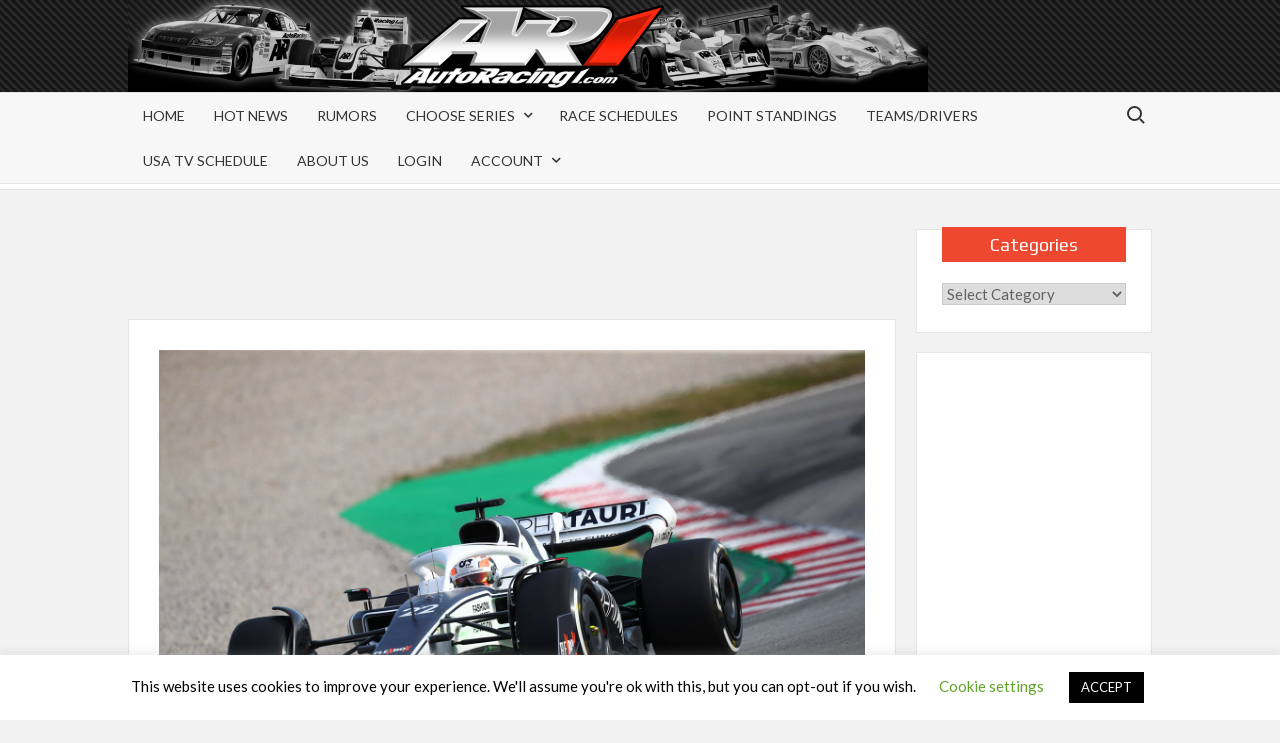

--- FILE ---
content_type: text/html; charset=UTF-8
request_url: https://www.autoracing1.com/pl/360055/f1-alpha-tauri-not-noticing-hondas-f1-exit/
body_size: 35432
content:
<!doctype html>
<html lang="en-US">

<head>
	<meta charset="UTF-8">
	<meta name="viewport" content="width=device-width">
	<meta name="msvalidate.01" content="420F45E81BE2B940EACCEB4C52AFA701" />
	<meta name="google-site-verification" content="_cECtbZryCbusjac4VPivSjkURLTDukWrlRXZNyWO8A" />
	<link rel="profile" href="https://gmpg.org/xfn/11">
	
	<!-- Global site tag (gtag.js) - Google Ads: 1068213182 -->
	<script async src="https://www.googletagmanager.com/gtag/js?id=AW-1068213182"></script>
	<script>
  		window.dataLayer = window.dataLayer || [];
  		function gtag(){dataLayer.push(arguments);}
  		gtag('js', new Date());
  		gtag('config', 'AW-1068213182');
	</script>

				 			 			 			 			 			 			 			 			 			 			 			 			 			 			 			 			 			 			 			 			 			 			 			 			 			 			 			 			 			 			 			 			 			 			 			 			 			 			 			 			 			 			 			 			 			 			 			 			 			 			 			 			 			 			 			 			 			 			 			 			 			 			 			 			 			 			 			 			 			 			 			 			 			 			 			 			 			 			 			 			 			 			 			 			 			 			 			 			 			 			 			 			 			 			 			 			 			 			 			 			 			 			 			 			 			 			 			 			 			 			 			 			 			 			 			 			 			 			 			 			 			 			 			 			 			 			 			 			 			 <meta name='robots' content='index, follow, max-image-preview:large, max-snippet:-1, max-video-preview:-1' />
	<style>img:is([sizes="auto" i], [sizes^="auto," i]) { contain-intrinsic-size: 3000px 1500px }</style>
	
	<!-- This site is optimized with the Yoast SEO Premium plugin v26.8 (Yoast SEO v26.8) - https://yoast.com/product/yoast-seo-premium-wordpress/ -->
	<title>F1: Alpha Tauri not noticing Honda&#039;s F1 exit</title>
	<link rel="canonical" href="https://www.autoracing1.com/pl/360055/f1-alpha-tauri-not-noticing-hondas-f1-exit/" />
	<meta property="og:locale" content="en_US" />
	<meta property="og:type" content="article" />
	<meta property="og:title" content="F1: Alpha Tauri not noticing Honda&#039;s F1 exit" />
	<meta property="og:description" content="(GMM) Honda&#8217;s official departure from Formula 1 is yet to be felt by Alpha Tauri, the second Red Bull-owned team&#8217;s boss Franz Tost has admitted. Officially, the Japanese manufacturer left &hellip; Read More" />
	<meta property="og:url" content="https://www.autoracing1.com/pl/360055/f1-alpha-tauri-not-noticing-hondas-f1-exit/" />
	<meta property="og:site_name" content="AutoRacing1.com" />
	<meta property="article:published_time" content="2022-02-28T11:15:42+00:00" />
	<meta property="og:image" content="https://www.autoracing1.com/wp-content/uploads/2022/f1/barcelonatesting/day1/1d409684.jpg" />
	<meta property="og:image:width" content="1500" />
	<meta property="og:image:height" content="1000" />
	<meta property="og:image:type" content="image/jpeg" />
	<meta name="author" content="Mark Cipolloni" />
	<meta name="twitter:card" content="summary_large_image" />
	<meta name="twitter:creator" content="@AutoRacing1" />
	<meta name="twitter:site" content="@AutoRacing1" />
	<meta name="twitter:label1" content="Written by" />
	<meta name="twitter:data1" content="Mark Cipolloni" />
	<meta name="twitter:label2" content="Est. reading time" />
	<meta name="twitter:data2" content="1 minute" />
	<script type="application/ld+json" class="yoast-schema-graph">{"@context":"https://schema.org","@graph":[{"@type":"Article","@id":"https://www.autoracing1.com/pl/360055/f1-alpha-tauri-not-noticing-hondas-f1-exit/#article","isPartOf":{"@id":"https://www.autoracing1.com/pl/360055/f1-alpha-tauri-not-noticing-hondas-f1-exit/"},"author":{"name":"Mark Cipolloni","@id":"https://www.autoracing1.com/#/schema/person/dc11d97ebb470f27cef42191ff6027e9"},"headline":"F1: Alpha Tauri not noticing Honda&#8217;s F1 exit","datePublished":"2022-02-28T11:15:42+00:00","mainEntityOfPage":{"@id":"https://www.autoracing1.com/pl/360055/f1-alpha-tauri-not-noticing-hondas-f1-exit/"},"wordCount":266,"publisher":{"@id":"https://www.autoracing1.com/#organization"},"image":{"@id":"https://www.autoracing1.com/pl/360055/f1-alpha-tauri-not-noticing-hondas-f1-exit/#primaryimage"},"thumbnailUrl":"https://www.autoracing1.com/wp-content/uploads/2022/f1/barcelonatesting/day1/1d409684.jpg","articleSection":["Formula 1","Hot News"],"inLanguage":"en-US"},{"@type":"WebPage","@id":"https://www.autoracing1.com/pl/360055/f1-alpha-tauri-not-noticing-hondas-f1-exit/","url":"https://www.autoracing1.com/pl/360055/f1-alpha-tauri-not-noticing-hondas-f1-exit/","name":"F1: Alpha Tauri not noticing Honda's F1 exit","isPartOf":{"@id":"https://www.autoracing1.com/#website"},"primaryImageOfPage":{"@id":"https://www.autoracing1.com/pl/360055/f1-alpha-tauri-not-noticing-hondas-f1-exit/#primaryimage"},"image":{"@id":"https://www.autoracing1.com/pl/360055/f1-alpha-tauri-not-noticing-hondas-f1-exit/#primaryimage"},"thumbnailUrl":"https://www.autoracing1.com/wp-content/uploads/2022/f1/barcelonatesting/day1/1d409684.jpg","datePublished":"2022-02-28T11:15:42+00:00","breadcrumb":{"@id":"https://www.autoracing1.com/pl/360055/f1-alpha-tauri-not-noticing-hondas-f1-exit/#breadcrumb"},"inLanguage":"en-US","potentialAction":[{"@type":"ReadAction","target":["https://www.autoracing1.com/pl/360055/f1-alpha-tauri-not-noticing-hondas-f1-exit/"]}]},{"@type":"ImageObject","inLanguage":"en-US","@id":"https://www.autoracing1.com/pl/360055/f1-alpha-tauri-not-noticing-hondas-f1-exit/#primaryimage","url":"https://www.autoracing1.com/wp-content/uploads/2022/f1/barcelonatesting/day1/1d409684.jpg","contentUrl":"https://www.autoracing1.com/wp-content/uploads/2022/f1/barcelonatesting/day1/1d409684.jpg","width":1500,"height":1000,"caption":"#22 Yuki Tsunoda Alpha Tauri Honda during the winter testing days, Barcelona 23-25 February 2022, Formula 1 World championship 2022."},{"@type":"BreadcrumbList","@id":"https://www.autoracing1.com/pl/360055/f1-alpha-tauri-not-noticing-hondas-f1-exit/#breadcrumb","itemListElement":[{"@type":"ListItem","position":1,"name":"Home","item":"https://www.autoracing1.com/"},{"@type":"ListItem","position":2,"name":"F1: Alpha Tauri not noticing Honda&#8217;s F1 exit"}]},{"@type":"WebSite","@id":"https://www.autoracing1.com/#website","url":"https://www.autoracing1.com/","name":"AutoRacing1.com","description":"An Inside Look at Motorsports","publisher":{"@id":"https://www.autoracing1.com/#organization"},"potentialAction":[{"@type":"SearchAction","target":{"@type":"EntryPoint","urlTemplate":"https://www.autoracing1.com/?s={search_term_string}"},"query-input":{"@type":"PropertyValueSpecification","valueRequired":true,"valueName":"search_term_string"}}],"inLanguage":"en-US"},{"@type":"Organization","@id":"https://www.autoracing1.com/#organization","name":"AutoRacing1.com","alternateName":"AR1.com","url":"https://www.autoracing1.com/","logo":{"@type":"ImageObject","inLanguage":"en-US","@id":"https://www.autoracing1.com/#/schema/logo/image/","url":"https://www.autoracing1.com/wp-content/uploads/pagestuff/banner-696x696-1.jpg","contentUrl":"https://www.autoracing1.com/wp-content/uploads/pagestuff/banner-696x696-1.jpg","width":696,"height":696,"caption":"AutoRacing1.com"},"image":{"@id":"https://www.autoracing1.com/#/schema/logo/image/"},"sameAs":["https://x.com/AutoRacing1"]},{"@type":"Person","@id":"https://www.autoracing1.com/#/schema/person/dc11d97ebb470f27cef42191ff6027e9","name":"Mark Cipolloni","image":{"@type":"ImageObject","inLanguage":"en-US","@id":"https://www.autoracing1.com/#/schema/person/image/","url":"https://secure.gravatar.com/avatar/a40a6ff167e51cd139151d586a47c414?s=96&d=mm&r=g","contentUrl":"https://secure.gravatar.com/avatar/a40a6ff167e51cd139151d586a47c414?s=96&d=mm&r=g","caption":"Mark Cipolloni"},"url":"https://www.autoracing1.com/pl/author/markc-2/"}]}</script>
	<!-- / Yoast SEO Premium plugin. -->


<link rel='dns-prefetch' href='//static.addtoany.com' />
<link rel='dns-prefetch' href='//pagead2.googlesyndication.com' />
<link rel='dns-prefetch' href='//www.googletagmanager.com' />
<link rel='dns-prefetch' href='//fonts.googleapis.com' />
<link rel='dns-prefetch' href='//fundingchoicesmessages.google.com' />
<link rel="alternate" type="application/rss+xml" title="AutoRacing1.com &raquo; Feed" href="https://www.autoracing1.com/feed/" />
<link rel="alternate" type="application/rss+xml" title="AutoRacing1.com &raquo; Comments Feed" href="https://www.autoracing1.com/comments/feed/" />
<script type="text/javascript">
/* <![CDATA[ */
window._wpemojiSettings = {"baseUrl":"https:\/\/s.w.org\/images\/core\/emoji\/15.0.3\/72x72\/","ext":".png","svgUrl":"https:\/\/s.w.org\/images\/core\/emoji\/15.0.3\/svg\/","svgExt":".svg","source":{"concatemoji":"https:\/\/www.autoracing1.com\/wp-includes\/js\/wp-emoji-release.min.js?ver=6.7.4"}};
/*! This file is auto-generated */
!function(i,n){var o,s,e;function c(e){try{var t={supportTests:e,timestamp:(new Date).valueOf()};sessionStorage.setItem(o,JSON.stringify(t))}catch(e){}}function p(e,t,n){e.clearRect(0,0,e.canvas.width,e.canvas.height),e.fillText(t,0,0);var t=new Uint32Array(e.getImageData(0,0,e.canvas.width,e.canvas.height).data),r=(e.clearRect(0,0,e.canvas.width,e.canvas.height),e.fillText(n,0,0),new Uint32Array(e.getImageData(0,0,e.canvas.width,e.canvas.height).data));return t.every(function(e,t){return e===r[t]})}function u(e,t,n){switch(t){case"flag":return n(e,"\ud83c\udff3\ufe0f\u200d\u26a7\ufe0f","\ud83c\udff3\ufe0f\u200b\u26a7\ufe0f")?!1:!n(e,"\ud83c\uddfa\ud83c\uddf3","\ud83c\uddfa\u200b\ud83c\uddf3")&&!n(e,"\ud83c\udff4\udb40\udc67\udb40\udc62\udb40\udc65\udb40\udc6e\udb40\udc67\udb40\udc7f","\ud83c\udff4\u200b\udb40\udc67\u200b\udb40\udc62\u200b\udb40\udc65\u200b\udb40\udc6e\u200b\udb40\udc67\u200b\udb40\udc7f");case"emoji":return!n(e,"\ud83d\udc26\u200d\u2b1b","\ud83d\udc26\u200b\u2b1b")}return!1}function f(e,t,n){var r="undefined"!=typeof WorkerGlobalScope&&self instanceof WorkerGlobalScope?new OffscreenCanvas(300,150):i.createElement("canvas"),a=r.getContext("2d",{willReadFrequently:!0}),o=(a.textBaseline="top",a.font="600 32px Arial",{});return e.forEach(function(e){o[e]=t(a,e,n)}),o}function t(e){var t=i.createElement("script");t.src=e,t.defer=!0,i.head.appendChild(t)}"undefined"!=typeof Promise&&(o="wpEmojiSettingsSupports",s=["flag","emoji"],n.supports={everything:!0,everythingExceptFlag:!0},e=new Promise(function(e){i.addEventListener("DOMContentLoaded",e,{once:!0})}),new Promise(function(t){var n=function(){try{var e=JSON.parse(sessionStorage.getItem(o));if("object"==typeof e&&"number"==typeof e.timestamp&&(new Date).valueOf()<e.timestamp+604800&&"object"==typeof e.supportTests)return e.supportTests}catch(e){}return null}();if(!n){if("undefined"!=typeof Worker&&"undefined"!=typeof OffscreenCanvas&&"undefined"!=typeof URL&&URL.createObjectURL&&"undefined"!=typeof Blob)try{var e="postMessage("+f.toString()+"("+[JSON.stringify(s),u.toString(),p.toString()].join(",")+"));",r=new Blob([e],{type:"text/javascript"}),a=new Worker(URL.createObjectURL(r),{name:"wpTestEmojiSupports"});return void(a.onmessage=function(e){c(n=e.data),a.terminate(),t(n)})}catch(e){}c(n=f(s,u,p))}t(n)}).then(function(e){for(var t in e)n.supports[t]=e[t],n.supports.everything=n.supports.everything&&n.supports[t],"flag"!==t&&(n.supports.everythingExceptFlag=n.supports.everythingExceptFlag&&n.supports[t]);n.supports.everythingExceptFlag=n.supports.everythingExceptFlag&&!n.supports.flag,n.DOMReady=!1,n.readyCallback=function(){n.DOMReady=!0}}).then(function(){return e}).then(function(){var e;n.supports.everything||(n.readyCallback(),(e=n.source||{}).concatemoji?t(e.concatemoji):e.wpemoji&&e.twemoji&&(t(e.twemoji),t(e.wpemoji)))}))}((window,document),window._wpemojiSettings);
/* ]]> */
</script>
<style id='wp-emoji-styles-inline-css' type='text/css'>

	img.wp-smiley, img.emoji {
		display: inline !important;
		border: none !important;
		box-shadow: none !important;
		height: 1em !important;
		width: 1em !important;
		margin: 0 0.07em !important;
		vertical-align: -0.1em !important;
		background: none !important;
		padding: 0 !important;
	}
</style>
<link rel='stylesheet' id='wp-block-library-css' href='https://www.autoracing1.com/wp-includes/css/dist/block-library/style.min.css?ver=6.7.4' type='text/css' media='all' />
<style id='pdfemb-pdf-embedder-viewer-style-inline-css' type='text/css'>
.wp-block-pdfemb-pdf-embedder-viewer{max-width:none}

</style>
<link rel='stylesheet' id='pwgc-wc-blocks-style-css' href='https://www.autoracing1.com/wp-content/plugins/pw-woocommerce-gift-cards/assets/css/blocks.css?ver=2.29' type='text/css' media='all' />
<style id='classic-theme-styles-inline-css' type='text/css'>
/*! This file is auto-generated */
.wp-block-button__link{color:#fff;background-color:#32373c;border-radius:9999px;box-shadow:none;text-decoration:none;padding:calc(.667em + 2px) calc(1.333em + 2px);font-size:1.125em}.wp-block-file__button{background:#32373c;color:#fff;text-decoration:none}
</style>
<style id='global-styles-inline-css' type='text/css'>
:root{--wp--preset--aspect-ratio--square: 1;--wp--preset--aspect-ratio--4-3: 4/3;--wp--preset--aspect-ratio--3-4: 3/4;--wp--preset--aspect-ratio--3-2: 3/2;--wp--preset--aspect-ratio--2-3: 2/3;--wp--preset--aspect-ratio--16-9: 16/9;--wp--preset--aspect-ratio--9-16: 9/16;--wp--preset--color--black: #000000;--wp--preset--color--cyan-bluish-gray: #abb8c3;--wp--preset--color--white: #ffffff;--wp--preset--color--pale-pink: #f78da7;--wp--preset--color--vivid-red: #cf2e2e;--wp--preset--color--luminous-vivid-orange: #ff6900;--wp--preset--color--luminous-vivid-amber: #fcb900;--wp--preset--color--light-green-cyan: #7bdcb5;--wp--preset--color--vivid-green-cyan: #00d084;--wp--preset--color--pale-cyan-blue: #8ed1fc;--wp--preset--color--vivid-cyan-blue: #0693e3;--wp--preset--color--vivid-purple: #9b51e0;--wp--preset--gradient--vivid-cyan-blue-to-vivid-purple: linear-gradient(135deg,rgba(6,147,227,1) 0%,rgb(155,81,224) 100%);--wp--preset--gradient--light-green-cyan-to-vivid-green-cyan: linear-gradient(135deg,rgb(122,220,180) 0%,rgb(0,208,130) 100%);--wp--preset--gradient--luminous-vivid-amber-to-luminous-vivid-orange: linear-gradient(135deg,rgba(252,185,0,1) 0%,rgba(255,105,0,1) 100%);--wp--preset--gradient--luminous-vivid-orange-to-vivid-red: linear-gradient(135deg,rgba(255,105,0,1) 0%,rgb(207,46,46) 100%);--wp--preset--gradient--very-light-gray-to-cyan-bluish-gray: linear-gradient(135deg,rgb(238,238,238) 0%,rgb(169,184,195) 100%);--wp--preset--gradient--cool-to-warm-spectrum: linear-gradient(135deg,rgb(74,234,220) 0%,rgb(151,120,209) 20%,rgb(207,42,186) 40%,rgb(238,44,130) 60%,rgb(251,105,98) 80%,rgb(254,248,76) 100%);--wp--preset--gradient--blush-light-purple: linear-gradient(135deg,rgb(255,206,236) 0%,rgb(152,150,240) 100%);--wp--preset--gradient--blush-bordeaux: linear-gradient(135deg,rgb(254,205,165) 0%,rgb(254,45,45) 50%,rgb(107,0,62) 100%);--wp--preset--gradient--luminous-dusk: linear-gradient(135deg,rgb(255,203,112) 0%,rgb(199,81,192) 50%,rgb(65,88,208) 100%);--wp--preset--gradient--pale-ocean: linear-gradient(135deg,rgb(255,245,203) 0%,rgb(182,227,212) 50%,rgb(51,167,181) 100%);--wp--preset--gradient--electric-grass: linear-gradient(135deg,rgb(202,248,128) 0%,rgb(113,206,126) 100%);--wp--preset--gradient--midnight: linear-gradient(135deg,rgb(2,3,129) 0%,rgb(40,116,252) 100%);--wp--preset--font-size--small: 13px;--wp--preset--font-size--medium: 20px;--wp--preset--font-size--large: 36px;--wp--preset--font-size--x-large: 42px;--wp--preset--spacing--20: 0.44rem;--wp--preset--spacing--30: 0.67rem;--wp--preset--spacing--40: 1rem;--wp--preset--spacing--50: 1.5rem;--wp--preset--spacing--60: 2.25rem;--wp--preset--spacing--70: 3.38rem;--wp--preset--spacing--80: 5.06rem;--wp--preset--shadow--natural: 6px 6px 9px rgba(0, 0, 0, 0.2);--wp--preset--shadow--deep: 12px 12px 50px rgba(0, 0, 0, 0.4);--wp--preset--shadow--sharp: 6px 6px 0px rgba(0, 0, 0, 0.2);--wp--preset--shadow--outlined: 6px 6px 0px -3px rgba(255, 255, 255, 1), 6px 6px rgba(0, 0, 0, 1);--wp--preset--shadow--crisp: 6px 6px 0px rgba(0, 0, 0, 1);}:where(.is-layout-flex){gap: 0.5em;}:where(.is-layout-grid){gap: 0.5em;}body .is-layout-flex{display: flex;}.is-layout-flex{flex-wrap: wrap;align-items: center;}.is-layout-flex > :is(*, div){margin: 0;}body .is-layout-grid{display: grid;}.is-layout-grid > :is(*, div){margin: 0;}:where(.wp-block-columns.is-layout-flex){gap: 2em;}:where(.wp-block-columns.is-layout-grid){gap: 2em;}:where(.wp-block-post-template.is-layout-flex){gap: 1.25em;}:where(.wp-block-post-template.is-layout-grid){gap: 1.25em;}.has-black-color{color: var(--wp--preset--color--black) !important;}.has-cyan-bluish-gray-color{color: var(--wp--preset--color--cyan-bluish-gray) !important;}.has-white-color{color: var(--wp--preset--color--white) !important;}.has-pale-pink-color{color: var(--wp--preset--color--pale-pink) !important;}.has-vivid-red-color{color: var(--wp--preset--color--vivid-red) !important;}.has-luminous-vivid-orange-color{color: var(--wp--preset--color--luminous-vivid-orange) !important;}.has-luminous-vivid-amber-color{color: var(--wp--preset--color--luminous-vivid-amber) !important;}.has-light-green-cyan-color{color: var(--wp--preset--color--light-green-cyan) !important;}.has-vivid-green-cyan-color{color: var(--wp--preset--color--vivid-green-cyan) !important;}.has-pale-cyan-blue-color{color: var(--wp--preset--color--pale-cyan-blue) !important;}.has-vivid-cyan-blue-color{color: var(--wp--preset--color--vivid-cyan-blue) !important;}.has-vivid-purple-color{color: var(--wp--preset--color--vivid-purple) !important;}.has-black-background-color{background-color: var(--wp--preset--color--black) !important;}.has-cyan-bluish-gray-background-color{background-color: var(--wp--preset--color--cyan-bluish-gray) !important;}.has-white-background-color{background-color: var(--wp--preset--color--white) !important;}.has-pale-pink-background-color{background-color: var(--wp--preset--color--pale-pink) !important;}.has-vivid-red-background-color{background-color: var(--wp--preset--color--vivid-red) !important;}.has-luminous-vivid-orange-background-color{background-color: var(--wp--preset--color--luminous-vivid-orange) !important;}.has-luminous-vivid-amber-background-color{background-color: var(--wp--preset--color--luminous-vivid-amber) !important;}.has-light-green-cyan-background-color{background-color: var(--wp--preset--color--light-green-cyan) !important;}.has-vivid-green-cyan-background-color{background-color: var(--wp--preset--color--vivid-green-cyan) !important;}.has-pale-cyan-blue-background-color{background-color: var(--wp--preset--color--pale-cyan-blue) !important;}.has-vivid-cyan-blue-background-color{background-color: var(--wp--preset--color--vivid-cyan-blue) !important;}.has-vivid-purple-background-color{background-color: var(--wp--preset--color--vivid-purple) !important;}.has-black-border-color{border-color: var(--wp--preset--color--black) !important;}.has-cyan-bluish-gray-border-color{border-color: var(--wp--preset--color--cyan-bluish-gray) !important;}.has-white-border-color{border-color: var(--wp--preset--color--white) !important;}.has-pale-pink-border-color{border-color: var(--wp--preset--color--pale-pink) !important;}.has-vivid-red-border-color{border-color: var(--wp--preset--color--vivid-red) !important;}.has-luminous-vivid-orange-border-color{border-color: var(--wp--preset--color--luminous-vivid-orange) !important;}.has-luminous-vivid-amber-border-color{border-color: var(--wp--preset--color--luminous-vivid-amber) !important;}.has-light-green-cyan-border-color{border-color: var(--wp--preset--color--light-green-cyan) !important;}.has-vivid-green-cyan-border-color{border-color: var(--wp--preset--color--vivid-green-cyan) !important;}.has-pale-cyan-blue-border-color{border-color: var(--wp--preset--color--pale-cyan-blue) !important;}.has-vivid-cyan-blue-border-color{border-color: var(--wp--preset--color--vivid-cyan-blue) !important;}.has-vivid-purple-border-color{border-color: var(--wp--preset--color--vivid-purple) !important;}.has-vivid-cyan-blue-to-vivid-purple-gradient-background{background: var(--wp--preset--gradient--vivid-cyan-blue-to-vivid-purple) !important;}.has-light-green-cyan-to-vivid-green-cyan-gradient-background{background: var(--wp--preset--gradient--light-green-cyan-to-vivid-green-cyan) !important;}.has-luminous-vivid-amber-to-luminous-vivid-orange-gradient-background{background: var(--wp--preset--gradient--luminous-vivid-amber-to-luminous-vivid-orange) !important;}.has-luminous-vivid-orange-to-vivid-red-gradient-background{background: var(--wp--preset--gradient--luminous-vivid-orange-to-vivid-red) !important;}.has-very-light-gray-to-cyan-bluish-gray-gradient-background{background: var(--wp--preset--gradient--very-light-gray-to-cyan-bluish-gray) !important;}.has-cool-to-warm-spectrum-gradient-background{background: var(--wp--preset--gradient--cool-to-warm-spectrum) !important;}.has-blush-light-purple-gradient-background{background: var(--wp--preset--gradient--blush-light-purple) !important;}.has-blush-bordeaux-gradient-background{background: var(--wp--preset--gradient--blush-bordeaux) !important;}.has-luminous-dusk-gradient-background{background: var(--wp--preset--gradient--luminous-dusk) !important;}.has-pale-ocean-gradient-background{background: var(--wp--preset--gradient--pale-ocean) !important;}.has-electric-grass-gradient-background{background: var(--wp--preset--gradient--electric-grass) !important;}.has-midnight-gradient-background{background: var(--wp--preset--gradient--midnight) !important;}.has-small-font-size{font-size: var(--wp--preset--font-size--small) !important;}.has-medium-font-size{font-size: var(--wp--preset--font-size--medium) !important;}.has-large-font-size{font-size: var(--wp--preset--font-size--large) !important;}.has-x-large-font-size{font-size: var(--wp--preset--font-size--x-large) !important;}
:where(.wp-block-post-template.is-layout-flex){gap: 1.25em;}:where(.wp-block-post-template.is-layout-grid){gap: 1.25em;}
:where(.wp-block-columns.is-layout-flex){gap: 2em;}:where(.wp-block-columns.is-layout-grid){gap: 2em;}
:root :where(.wp-block-pullquote){font-size: 1.5em;line-height: 1.6;}
</style>
<link rel='stylesheet' id='cookie-law-info-css' href='https://www.autoracing1.com/wp-content/plugins/cookie-law-info/legacy/public/css/cookie-law-info-public.css?ver=3.3.9.1' type='text/css' media='all' />
<link rel='stylesheet' id='cookie-law-info-gdpr-css' href='https://www.autoracing1.com/wp-content/plugins/cookie-law-info/legacy/public/css/cookie-law-info-gdpr.css?ver=3.3.9.1' type='text/css' media='all' />
<link rel='stylesheet' id='woocommerce-layout-css' href='https://www.autoracing1.com/wp-content/plugins/woocommerce/assets/css/woocommerce-layout.css?ver=10.3.7' type='text/css' media='all' />
<link rel='stylesheet' id='woocommerce-smallscreen-css' href='https://www.autoracing1.com/wp-content/plugins/woocommerce/assets/css/woocommerce-smallscreen.css?ver=10.3.7' type='text/css' media='only screen and (max-width: 768px)' />
<link rel='stylesheet' id='woocommerce-general-css' href='https://www.autoracing1.com/wp-content/plugins/woocommerce/assets/css/woocommerce.css?ver=10.3.7' type='text/css' media='all' />
<style id='woocommerce-inline-inline-css' type='text/css'>
.woocommerce form .form-row .required { visibility: visible; }
</style>
<link rel='stylesheet' id='wc-gateway-ppec-frontend-css' href='https://www.autoracing1.com/wp-content/plugins/woocommerce-gateway-paypal-express-checkout/assets/css/wc-gateway-ppec-frontend.css?ver=2.1.3' type='text/css' media='all' />
<link rel='stylesheet' id='brands-styles-css' href='https://www.autoracing1.com/wp-content/plugins/woocommerce/assets/css/brands.css?ver=10.3.7' type='text/css' media='all' />
<link rel='stylesheet' id='timesnews-style-css' href='https://www.autoracing1.com/wp-content/themes/timesnews-ar1/style.css?ver=6.7.4' type='text/css' media='all' />
<link rel='stylesheet' id='fontawesome-css' href='https://www.autoracing1.com/wp-content/themes/timesnews/assets/library/fontawesome/css/all.min.css?ver=6.7.4' type='text/css' media='all' />
<link rel='stylesheet' id='timesnews-google-fonts-css' href='//fonts.googleapis.com/css?family=Play:400,700|Lato:400,400i,700&#038;subset=latin%2Clatin-ext' type='text/css' media='all' />
<link rel='stylesheet' id='wp-members-css' href='https://www.autoracing1.com/wp-content/plugins/wp-members/assets/css/forms/generic-no-float.min.css?ver=3.5.5.1' type='text/css' media='all' />
<link rel='stylesheet' id='addtoany-css' href='https://www.autoracing1.com/wp-content/plugins/add-to-any/addtoany.min.css?ver=1.16' type='text/css' media='all' />
<link rel='stylesheet' id='owl-carouse-css' href='https://www.autoracing1.com/wp-content/themes/timesnews-ar1/assets/owlcarousel/assets/owl.carousel.min.css?ver=6.7.4' type='text/css' media='all' />
<link rel='stylesheet' id='owl-theme-carouse-css' href='https://www.autoracing1.com/wp-content/themes/timesnews-ar1/assets/owlcarousel/assets/owl.theme.default.css?ver=6.7.4' type='text/css' media='all' />
<link rel='stylesheet' id='parent-style-css' href='https://www.autoracing1.com/wp-content/themes/timesnews/style.css?ver=6.7.4' type='text/css' media='all' />
<link rel='stylesheet' id='child-style-css' href='https://www.autoracing1.com/wp-content/themes/timesnews-ar1/style.css?ver=1.0.0' type='text/css' media='all' />
<script type="text/javascript" id="addtoany-core-js-before">
/* <![CDATA[ */
window.a2a_config=window.a2a_config||{};a2a_config.callbacks=[];a2a_config.overlays=[];a2a_config.templates={};
/* ]]> */
</script>
<script type="text/javascript" defer src="https://static.addtoany.com/menu/page.js" id="addtoany-core-js"></script>
<script type="text/javascript" src="https://www.autoracing1.com/wp-content/themes/timesnews-ar1/assets/js/jquery-head.min.js?ver=3.7.1" id="jquery-core-js"></script>
<script type="text/javascript" defer src="https://www.autoracing1.com/wp-content/plugins/add-to-any/addtoany.min.js?ver=1.1" id="addtoany-jquery-js"></script>
<script type="text/javascript" id="cookie-law-info-js-extra">
/* <![CDATA[ */
var Cli_Data = {"nn_cookie_ids":[],"cookielist":[],"non_necessary_cookies":[],"ccpaEnabled":"","ccpaRegionBased":"","ccpaBarEnabled":"","strictlyEnabled":["necessary","obligatoire"],"ccpaType":"gdpr","js_blocking":"","custom_integration":"","triggerDomRefresh":"","secure_cookies":""};
var cli_cookiebar_settings = {"animate_speed_hide":"500","animate_speed_show":"500","background":"#FFF","border":"#b1a6a6c2","border_on":"","button_1_button_colour":"#000","button_1_button_hover":"#000000","button_1_link_colour":"#fff","button_1_as_button":"1","button_1_new_win":"","button_2_button_colour":"#333","button_2_button_hover":"#292929","button_2_link_colour":"#444","button_2_as_button":"","button_2_hidebar":"","button_3_button_colour":"#000","button_3_button_hover":"#000000","button_3_link_colour":"#fff","button_3_as_button":"1","button_3_new_win":"","button_4_button_colour":"#000","button_4_button_hover":"#000000","button_4_link_colour":"#62a329","button_4_as_button":"","button_7_button_colour":"#61a229","button_7_button_hover":"#4e8221","button_7_link_colour":"#fff","button_7_as_button":"1","button_7_new_win":"","font_family":"inherit","header_fix":"","notify_animate_hide":"1","notify_animate_show":"","notify_div_id":"#cookie-law-info-bar","notify_position_horizontal":"right","notify_position_vertical":"bottom","scroll_close":"","scroll_close_reload":"","accept_close_reload":"","reject_close_reload":"","showagain_tab":"1","showagain_background":"#fff","showagain_border":"#000","showagain_div_id":"#cookie-law-info-again","showagain_x_position":"100px","text":"#000","show_once_yn":"","show_once":"10000","logging_on":"","as_popup":"","popup_overlay":"1","bar_heading_text":"","cookie_bar_as":"banner","popup_showagain_position":"bottom-right","widget_position":"left"};
var log_object = {"ajax_url":"https:\/\/www.autoracing1.com\/wp-admin\/admin-ajax.php"};
/* ]]> */
</script>
<script type="text/javascript" src="https://www.autoracing1.com/wp-content/plugins/cookie-law-info/legacy/public/js/cookie-law-info-public.js?ver=3.3.9.1" id="cookie-law-info-js"></script>
<script type="text/javascript" src="https://www.autoracing1.com/wp-content/plugins/woocommerce/assets/js/jquery-blockui/jquery.blockUI.min.js?ver=2.7.0-wc.10.3.7" id="wc-jquery-blockui-js" defer="defer" data-wp-strategy="defer"></script>
<script type="text/javascript" id="wc-add-to-cart-js-extra">
/* <![CDATA[ */
var wc_add_to_cart_params = {"ajax_url":"\/wp-admin\/admin-ajax.php","wc_ajax_url":"\/?wc-ajax=%%endpoint%%","i18n_view_cart":"View cart","cart_url":"https:\/\/www.autoracing1.com\/cart-2\/","is_cart":"","cart_redirect_after_add":"yes"};
/* ]]> */
</script>
<script type="text/javascript" src="https://www.autoracing1.com/wp-content/plugins/woocommerce/assets/js/frontend/add-to-cart.min.js?ver=10.3.7" id="wc-add-to-cart-js" defer="defer" data-wp-strategy="defer"></script>
<script type="text/javascript" src="https://www.autoracing1.com/wp-content/plugins/woocommerce/assets/js/js-cookie/js.cookie.min.js?ver=2.1.4-wc.10.3.7" id="wc-js-cookie-js" defer="defer" data-wp-strategy="defer"></script>
<script type="text/javascript" id="woocommerce-js-extra">
/* <![CDATA[ */
var woocommerce_params = {"ajax_url":"\/wp-admin\/admin-ajax.php","wc_ajax_url":"\/?wc-ajax=%%endpoint%%","i18n_password_show":"Show password","i18n_password_hide":"Hide password"};
/* ]]> */
</script>
<script type="text/javascript" src="https://www.autoracing1.com/wp-content/plugins/woocommerce/assets/js/frontend/woocommerce.min.js?ver=10.3.7" id="woocommerce-js" defer="defer" data-wp-strategy="defer"></script>
<script type="text/javascript" src="https://www.autoracing1.com/wp-content/themes/timesnews-ar1/assets/js/global.js?ver=6.7.4" id="timesnews-ar1-gloabl-js"></script>
<script type="text/javascript" src="https://www.autoracing1.com/wp-content/themes/timesnews-ar1/assets/owlcarousel/owl.carousel.min.js?ver=2.3.4" id="timesnews-ar1-owl-api-js"></script>
<script type="text/javascript" src="https://www.autoracing1.com/wp-content/themes/timesnews-ar1/assets/js/owl.js?ver=6.7.4" id="timesnews-ar1-owl-js"></script>
<script type="text/javascript" src="https://pagead2.googlesyndication.com/pagead/js/adsbygoogle.js?ver=6.7.4" id="ar1-adsbygoogle-js"></script>

<!-- Google tag (gtag.js) snippet added by Site Kit -->
<!-- Google Analytics snippet added by Site Kit -->
<script type="text/javascript" src="https://www.googletagmanager.com/gtag/js?id=GT-T5JV498" id="google_gtagjs-js" async></script>
<script type="text/javascript" id="google_gtagjs-js-after">
/* <![CDATA[ */
window.dataLayer = window.dataLayer || [];function gtag(){dataLayer.push(arguments);}
gtag("set","linker",{"domains":["www.autoracing1.com"]});
gtag("js", new Date());
gtag("set", "developer_id.dZTNiMT", true);
gtag("config", "GT-T5JV498");
/* ]]> */
</script>
<link rel="https://api.w.org/" href="https://www.autoracing1.com/wp-json/" /><link rel="alternate" title="JSON" type="application/json" href="https://www.autoracing1.com/wp-json/wp/v2/posts/360055" /><link rel="EditURI" type="application/rsd+xml" title="RSD" href="https://www.autoracing1.com/xmlrpc.php?rsd" />
<meta name="generator" content="WordPress 6.7.4" />
<meta name="generator" content="WooCommerce 10.3.7" />
<link rel='shortlink' href='https://www.autoracing1.com/?p=360055' />
<link rel="alternate" title="oEmbed (JSON)" type="application/json+oembed" href="https://www.autoracing1.com/wp-json/oembed/1.0/embed?url=https%3A%2F%2Fwww.autoracing1.com%2Fpl%2F360055%2Ff1-alpha-tauri-not-noticing-hondas-f1-exit%2F" />
<link rel="alternate" title="oEmbed (XML)" type="text/xml+oembed" href="https://www.autoracing1.com/wp-json/oembed/1.0/embed?url=https%3A%2F%2Fwww.autoracing1.com%2Fpl%2F360055%2Ff1-alpha-tauri-not-noticing-hondas-f1-exit%2F&#038;format=xml" />
<meta name="generator" content="Site Kit by Google 1.170.0" />	<noscript><style>.woocommerce-product-gallery{ opacity: 1 !important; }</style></noscript>
	
<!-- Google AdSense meta tags added by Site Kit -->
<meta name="google-adsense-platform-account" content="ca-host-pub-2644536267352236">
<meta name="google-adsense-platform-domain" content="sitekit.withgoogle.com">
<!-- End Google AdSense meta tags added by Site Kit -->
		<style type="text/css">
					.site-title a,
			.site-description,
			.has-header-image .site-title a,
			.has-header-image .site-description,
			.has-top-bg-image .site-title a,
			.has-top-bg-image .site-description {
				position: absolute;
				clip: rect(1px, 1px, 1px, 1px);
			}
				</style>
		
<!-- Google Tag Manager snippet added by Site Kit -->
<script type="text/javascript">
/* <![CDATA[ */

			( function( w, d, s, l, i ) {
				w[l] = w[l] || [];
				w[l].push( {'gtm.start': new Date().getTime(), event: 'gtm.js'} );
				var f = d.getElementsByTagName( s )[0],
					j = d.createElement( s ), dl = l != 'dataLayer' ? '&l=' + l : '';
				j.async = true;
				j.src = 'https://www.googletagmanager.com/gtm.js?id=' + i + dl;
				f.parentNode.insertBefore( j, f );
			} )( window, document, 'script', 'dataLayer', 'GTM-M4549CT' );
			
/* ]]> */
</script>

<!-- End Google Tag Manager snippet added by Site Kit -->

<!-- Google AdSense snippet added by Site Kit -->
<script type="text/javascript" async="async" src="https://pagead2.googlesyndication.com/pagead/js/adsbygoogle.js?client=ca-pub-7243155969034035&amp;host=ca-host-pub-2644536267352236" crossorigin="anonymous"></script>

<!-- End Google AdSense snippet added by Site Kit -->

<!-- Google AdSense Ad Blocking Recovery snippet added by Site Kit -->
<script async src="https://fundingchoicesmessages.google.com/i/pub-7243155969034035?ers=1" nonce="PuVFrMnTwWqeDidGl2obdQ"></script><script nonce="PuVFrMnTwWqeDidGl2obdQ">(function() {function signalGooglefcPresent() {if (!window.frames['googlefcPresent']) {if (document.body) {const iframe = document.createElement('iframe'); iframe.style = 'width: 0; height: 0; border: none; z-index: -1000; left: -1000px; top: -1000px;'; iframe.style.display = 'none'; iframe.name = 'googlefcPresent'; document.body.appendChild(iframe);} else {setTimeout(signalGooglefcPresent, 0);}}}signalGooglefcPresent();})();</script>
<!-- End Google AdSense Ad Blocking Recovery snippet added by Site Kit -->

<!-- Google AdSense Ad Blocking Recovery Error Protection snippet added by Site Kit -->
<script>(function(){'use strict';function aa(a){var b=0;return function(){return b<a.length?{done:!1,value:a[b++]}:{done:!0}}}var ba="function"==typeof Object.defineProperties?Object.defineProperty:function(a,b,c){if(a==Array.prototype||a==Object.prototype)return a;a[b]=c.value;return a};
function ea(a){a=["object"==typeof globalThis&&globalThis,a,"object"==typeof window&&window,"object"==typeof self&&self,"object"==typeof global&&global];for(var b=0;b<a.length;++b){var c=a[b];if(c&&c.Math==Math)return c}throw Error("Cannot find global object");}var fa=ea(this);function ha(a,b){if(b)a:{var c=fa;a=a.split(".");for(var d=0;d<a.length-1;d++){var e=a[d];if(!(e in c))break a;c=c[e]}a=a[a.length-1];d=c[a];b=b(d);b!=d&&null!=b&&ba(c,a,{configurable:!0,writable:!0,value:b})}}
var ia="function"==typeof Object.create?Object.create:function(a){function b(){}b.prototype=a;return new b},l;if("function"==typeof Object.setPrototypeOf)l=Object.setPrototypeOf;else{var m;a:{var ja={a:!0},ka={};try{ka.__proto__=ja;m=ka.a;break a}catch(a){}m=!1}l=m?function(a,b){a.__proto__=b;if(a.__proto__!==b)throw new TypeError(a+" is not extensible");return a}:null}var la=l;
function n(a,b){a.prototype=ia(b.prototype);a.prototype.constructor=a;if(la)la(a,b);else for(var c in b)if("prototype"!=c)if(Object.defineProperties){var d=Object.getOwnPropertyDescriptor(b,c);d&&Object.defineProperty(a,c,d)}else a[c]=b[c];a.A=b.prototype}function ma(){for(var a=Number(this),b=[],c=a;c<arguments.length;c++)b[c-a]=arguments[c];return b}
var na="function"==typeof Object.assign?Object.assign:function(a,b){for(var c=1;c<arguments.length;c++){var d=arguments[c];if(d)for(var e in d)Object.prototype.hasOwnProperty.call(d,e)&&(a[e]=d[e])}return a};ha("Object.assign",function(a){return a||na});/*

 Copyright The Closure Library Authors.
 SPDX-License-Identifier: Apache-2.0
*/
var p=this||self;function q(a){return a};var t,u;a:{for(var oa=["CLOSURE_FLAGS"],v=p,x=0;x<oa.length;x++)if(v=v[oa[x]],null==v){u=null;break a}u=v}var pa=u&&u[610401301];t=null!=pa?pa:!1;var z,qa=p.navigator;z=qa?qa.userAgentData||null:null;function A(a){return t?z?z.brands.some(function(b){return(b=b.brand)&&-1!=b.indexOf(a)}):!1:!1}function B(a){var b;a:{if(b=p.navigator)if(b=b.userAgent)break a;b=""}return-1!=b.indexOf(a)};function C(){return t?!!z&&0<z.brands.length:!1}function D(){return C()?A("Chromium"):(B("Chrome")||B("CriOS"))&&!(C()?0:B("Edge"))||B("Silk")};var ra=C()?!1:B("Trident")||B("MSIE");!B("Android")||D();D();B("Safari")&&(D()||(C()?0:B("Coast"))||(C()?0:B("Opera"))||(C()?0:B("Edge"))||(C()?A("Microsoft Edge"):B("Edg/"))||C()&&A("Opera"));var sa={},E=null;var ta="undefined"!==typeof Uint8Array,ua=!ra&&"function"===typeof btoa;var F="function"===typeof Symbol&&"symbol"===typeof Symbol()?Symbol():void 0,G=F?function(a,b){a[F]|=b}:function(a,b){void 0!==a.g?a.g|=b:Object.defineProperties(a,{g:{value:b,configurable:!0,writable:!0,enumerable:!1}})};function va(a){var b=H(a);1!==(b&1)&&(Object.isFrozen(a)&&(a=Array.prototype.slice.call(a)),I(a,b|1))}
var H=F?function(a){return a[F]|0}:function(a){return a.g|0},J=F?function(a){return a[F]}:function(a){return a.g},I=F?function(a,b){a[F]=b}:function(a,b){void 0!==a.g?a.g=b:Object.defineProperties(a,{g:{value:b,configurable:!0,writable:!0,enumerable:!1}})};function wa(){var a=[];G(a,1);return a}function xa(a,b){I(b,(a|0)&-99)}function K(a,b){I(b,(a|34)&-73)}function L(a){a=a>>11&1023;return 0===a?536870912:a};var M={};function N(a){return null!==a&&"object"===typeof a&&!Array.isArray(a)&&a.constructor===Object}var O,ya=[];I(ya,39);O=Object.freeze(ya);var P;function Q(a,b){P=b;a=new a(b);P=void 0;return a}
function R(a,b,c){null==a&&(a=P);P=void 0;if(null==a){var d=96;c?(a=[c],d|=512):a=[];b&&(d=d&-2095105|(b&1023)<<11)}else{if(!Array.isArray(a))throw Error();d=H(a);if(d&64)return a;d|=64;if(c&&(d|=512,c!==a[0]))throw Error();a:{c=a;var e=c.length;if(e){var f=e-1,g=c[f];if(N(g)){d|=256;b=(d>>9&1)-1;e=f-b;1024<=e&&(za(c,b,g),e=1023);d=d&-2095105|(e&1023)<<11;break a}}b&&(g=(d>>9&1)-1,b=Math.max(b,e-g),1024<b&&(za(c,g,{}),d|=256,b=1023),d=d&-2095105|(b&1023)<<11)}}I(a,d);return a}
function za(a,b,c){for(var d=1023+b,e=a.length,f=d;f<e;f++){var g=a[f];null!=g&&g!==c&&(c[f-b]=g)}a.length=d+1;a[d]=c};function Aa(a){switch(typeof a){case "number":return isFinite(a)?a:String(a);case "boolean":return a?1:0;case "object":if(a&&!Array.isArray(a)&&ta&&null!=a&&a instanceof Uint8Array){if(ua){for(var b="",c=0,d=a.length-10240;c<d;)b+=String.fromCharCode.apply(null,a.subarray(c,c+=10240));b+=String.fromCharCode.apply(null,c?a.subarray(c):a);a=btoa(b)}else{void 0===b&&(b=0);if(!E){E={};c="ABCDEFGHIJKLMNOPQRSTUVWXYZabcdefghijklmnopqrstuvwxyz0123456789".split("");d=["+/=","+/","-_=","-_.","-_"];for(var e=
0;5>e;e++){var f=c.concat(d[e].split(""));sa[e]=f;for(var g=0;g<f.length;g++){var h=f[g];void 0===E[h]&&(E[h]=g)}}}b=sa[b];c=Array(Math.floor(a.length/3));d=b[64]||"";for(e=f=0;f<a.length-2;f+=3){var k=a[f],w=a[f+1];h=a[f+2];g=b[k>>2];k=b[(k&3)<<4|w>>4];w=b[(w&15)<<2|h>>6];h=b[h&63];c[e++]=g+k+w+h}g=0;h=d;switch(a.length-f){case 2:g=a[f+1],h=b[(g&15)<<2]||d;case 1:a=a[f],c[e]=b[a>>2]+b[(a&3)<<4|g>>4]+h+d}a=c.join("")}return a}}return a};function Ba(a,b,c){a=Array.prototype.slice.call(a);var d=a.length,e=b&256?a[d-1]:void 0;d+=e?-1:0;for(b=b&512?1:0;b<d;b++)a[b]=c(a[b]);if(e){b=a[b]={};for(var f in e)Object.prototype.hasOwnProperty.call(e,f)&&(b[f]=c(e[f]))}return a}function Da(a,b,c,d,e,f){if(null!=a){if(Array.isArray(a))a=e&&0==a.length&&H(a)&1?void 0:f&&H(a)&2?a:Ea(a,b,c,void 0!==d,e,f);else if(N(a)){var g={},h;for(h in a)Object.prototype.hasOwnProperty.call(a,h)&&(g[h]=Da(a[h],b,c,d,e,f));a=g}else a=b(a,d);return a}}
function Ea(a,b,c,d,e,f){var g=d||c?H(a):0;d=d?!!(g&32):void 0;a=Array.prototype.slice.call(a);for(var h=0;h<a.length;h++)a[h]=Da(a[h],b,c,d,e,f);c&&c(g,a);return a}function Fa(a){return a.s===M?a.toJSON():Aa(a)};function Ga(a,b,c){c=void 0===c?K:c;if(null!=a){if(ta&&a instanceof Uint8Array)return b?a:new Uint8Array(a);if(Array.isArray(a)){var d=H(a);if(d&2)return a;if(b&&!(d&64)&&(d&32||0===d))return I(a,d|34),a;a=Ea(a,Ga,d&4?K:c,!0,!1,!0);b=H(a);b&4&&b&2&&Object.freeze(a);return a}a.s===M&&(b=a.h,c=J(b),a=c&2?a:Q(a.constructor,Ha(b,c,!0)));return a}}function Ha(a,b,c){var d=c||b&2?K:xa,e=!!(b&32);a=Ba(a,b,function(f){return Ga(f,e,d)});G(a,32|(c?2:0));return a};function Ia(a,b){a=a.h;return Ja(a,J(a),b)}function Ja(a,b,c,d){if(-1===c)return null;if(c>=L(b)){if(b&256)return a[a.length-1][c]}else{var e=a.length;if(d&&b&256&&(d=a[e-1][c],null!=d))return d;b=c+((b>>9&1)-1);if(b<e)return a[b]}}function Ka(a,b,c,d,e){var f=L(b);if(c>=f||e){e=b;if(b&256)f=a[a.length-1];else{if(null==d)return;f=a[f+((b>>9&1)-1)]={};e|=256}f[c]=d;e&=-1025;e!==b&&I(a,e)}else a[c+((b>>9&1)-1)]=d,b&256&&(d=a[a.length-1],c in d&&delete d[c]),b&1024&&I(a,b&-1025)}
function La(a,b){var c=Ma;var d=void 0===d?!1:d;var e=a.h;var f=J(e),g=Ja(e,f,b,d);var h=!1;if(null==g||"object"!==typeof g||(h=Array.isArray(g))||g.s!==M)if(h){var k=h=H(g);0===k&&(k|=f&32);k|=f&2;k!==h&&I(g,k);c=new c(g)}else c=void 0;else c=g;c!==g&&null!=c&&Ka(e,f,b,c,d);e=c;if(null==e)return e;a=a.h;f=J(a);f&2||(g=e,c=g.h,h=J(c),g=h&2?Q(g.constructor,Ha(c,h,!1)):g,g!==e&&(e=g,Ka(a,f,b,e,d)));return e}function Na(a,b){a=Ia(a,b);return null==a||"string"===typeof a?a:void 0}
function Oa(a,b){a=Ia(a,b);return null!=a?a:0}function S(a,b){a=Na(a,b);return null!=a?a:""};function T(a,b,c){this.h=R(a,b,c)}T.prototype.toJSON=function(){var a=Ea(this.h,Fa,void 0,void 0,!1,!1);return Pa(this,a,!0)};T.prototype.s=M;T.prototype.toString=function(){return Pa(this,this.h,!1).toString()};
function Pa(a,b,c){var d=a.constructor.v,e=L(J(c?a.h:b)),f=!1;if(d){if(!c){b=Array.prototype.slice.call(b);var g;if(b.length&&N(g=b[b.length-1]))for(f=0;f<d.length;f++)if(d[f]>=e){Object.assign(b[b.length-1]={},g);break}f=!0}e=b;c=!c;g=J(a.h);a=L(g);g=(g>>9&1)-1;for(var h,k,w=0;w<d.length;w++)if(k=d[w],k<a){k+=g;var r=e[k];null==r?e[k]=c?O:wa():c&&r!==O&&va(r)}else h||(r=void 0,e.length&&N(r=e[e.length-1])?h=r:e.push(h={})),r=h[k],null==h[k]?h[k]=c?O:wa():c&&r!==O&&va(r)}d=b.length;if(!d)return b;
var Ca;if(N(h=b[d-1])){a:{var y=h;e={};c=!1;for(var ca in y)Object.prototype.hasOwnProperty.call(y,ca)&&(a=y[ca],Array.isArray(a)&&a!=a&&(c=!0),null!=a?e[ca]=a:c=!0);if(c){for(var rb in e){y=e;break a}y=null}}y!=h&&(Ca=!0);d--}for(;0<d;d--){h=b[d-1];if(null!=h)break;var cb=!0}if(!Ca&&!cb)return b;var da;f?da=b:da=Array.prototype.slice.call(b,0,d);b=da;f&&(b.length=d);y&&b.push(y);return b};function Qa(a){return function(b){if(null==b||""==b)b=new a;else{b=JSON.parse(b);if(!Array.isArray(b))throw Error(void 0);G(b,32);b=Q(a,b)}return b}};function Ra(a){this.h=R(a)}n(Ra,T);var Sa=Qa(Ra);var U;function V(a){this.g=a}V.prototype.toString=function(){return this.g+""};var Ta={};function Ua(){return Math.floor(2147483648*Math.random()).toString(36)+Math.abs(Math.floor(2147483648*Math.random())^Date.now()).toString(36)};function Va(a,b){b=String(b);"application/xhtml+xml"===a.contentType&&(b=b.toLowerCase());return a.createElement(b)}function Wa(a){this.g=a||p.document||document}Wa.prototype.appendChild=function(a,b){a.appendChild(b)};/*

 SPDX-License-Identifier: Apache-2.0
*/
function Xa(a,b){a.src=b instanceof V&&b.constructor===V?b.g:"type_error:TrustedResourceUrl";var c,d;(c=(b=null==(d=(c=(a.ownerDocument&&a.ownerDocument.defaultView||window).document).querySelector)?void 0:d.call(c,"script[nonce]"))?b.nonce||b.getAttribute("nonce")||"":"")&&a.setAttribute("nonce",c)};function Ya(a){a=void 0===a?document:a;return a.createElement("script")};function Za(a,b,c,d,e,f){try{var g=a.g,h=Ya(g);h.async=!0;Xa(h,b);g.head.appendChild(h);h.addEventListener("load",function(){e();d&&g.head.removeChild(h)});h.addEventListener("error",function(){0<c?Za(a,b,c-1,d,e,f):(d&&g.head.removeChild(h),f())})}catch(k){f()}};var $a=p.atob("aHR0cHM6Ly93d3cuZ3N0YXRpYy5jb20vaW1hZ2VzL2ljb25zL21hdGVyaWFsL3N5c3RlbS8xeC93YXJuaW5nX2FtYmVyXzI0ZHAucG5n"),ab=p.atob("WW91IGFyZSBzZWVpbmcgdGhpcyBtZXNzYWdlIGJlY2F1c2UgYWQgb3Igc2NyaXB0IGJsb2NraW5nIHNvZnR3YXJlIGlzIGludGVyZmVyaW5nIHdpdGggdGhpcyBwYWdlLg=="),bb=p.atob("RGlzYWJsZSBhbnkgYWQgb3Igc2NyaXB0IGJsb2NraW5nIHNvZnR3YXJlLCB0aGVuIHJlbG9hZCB0aGlzIHBhZ2Uu");function db(a,b,c){this.i=a;this.l=new Wa(this.i);this.g=null;this.j=[];this.m=!1;this.u=b;this.o=c}
function eb(a){if(a.i.body&&!a.m){var b=function(){fb(a);p.setTimeout(function(){return gb(a,3)},50)};Za(a.l,a.u,2,!0,function(){p[a.o]||b()},b);a.m=!0}}
function fb(a){for(var b=W(1,5),c=0;c<b;c++){var d=X(a);a.i.body.appendChild(d);a.j.push(d)}b=X(a);b.style.bottom="0";b.style.left="0";b.style.position="fixed";b.style.width=W(100,110).toString()+"%";b.style.zIndex=W(2147483544,2147483644).toString();b.style["background-color"]=hb(249,259,242,252,219,229);b.style["box-shadow"]="0 0 12px #888";b.style.color=hb(0,10,0,10,0,10);b.style.display="flex";b.style["justify-content"]="center";b.style["font-family"]="Roboto, Arial";c=X(a);c.style.width=W(80,
85).toString()+"%";c.style.maxWidth=W(750,775).toString()+"px";c.style.margin="24px";c.style.display="flex";c.style["align-items"]="flex-start";c.style["justify-content"]="center";d=Va(a.l.g,"IMG");d.className=Ua();d.src=$a;d.alt="Warning icon";d.style.height="24px";d.style.width="24px";d.style["padding-right"]="16px";var e=X(a),f=X(a);f.style["font-weight"]="bold";f.textContent=ab;var g=X(a);g.textContent=bb;Y(a,e,f);Y(a,e,g);Y(a,c,d);Y(a,c,e);Y(a,b,c);a.g=b;a.i.body.appendChild(a.g);b=W(1,5);for(c=
0;c<b;c++)d=X(a),a.i.body.appendChild(d),a.j.push(d)}function Y(a,b,c){for(var d=W(1,5),e=0;e<d;e++){var f=X(a);b.appendChild(f)}b.appendChild(c);c=W(1,5);for(d=0;d<c;d++)e=X(a),b.appendChild(e)}function W(a,b){return Math.floor(a+Math.random()*(b-a))}function hb(a,b,c,d,e,f){return"rgb("+W(Math.max(a,0),Math.min(b,255)).toString()+","+W(Math.max(c,0),Math.min(d,255)).toString()+","+W(Math.max(e,0),Math.min(f,255)).toString()+")"}function X(a){a=Va(a.l.g,"DIV");a.className=Ua();return a}
function gb(a,b){0>=b||null!=a.g&&0!=a.g.offsetHeight&&0!=a.g.offsetWidth||(ib(a),fb(a),p.setTimeout(function(){return gb(a,b-1)},50))}
function ib(a){var b=a.j;var c="undefined"!=typeof Symbol&&Symbol.iterator&&b[Symbol.iterator];if(c)b=c.call(b);else if("number"==typeof b.length)b={next:aa(b)};else throw Error(String(b)+" is not an iterable or ArrayLike");for(c=b.next();!c.done;c=b.next())(c=c.value)&&c.parentNode&&c.parentNode.removeChild(c);a.j=[];(b=a.g)&&b.parentNode&&b.parentNode.removeChild(b);a.g=null};function jb(a,b,c,d,e){function f(k){document.body?g(document.body):0<k?p.setTimeout(function(){f(k-1)},e):b()}function g(k){k.appendChild(h);p.setTimeout(function(){h?(0!==h.offsetHeight&&0!==h.offsetWidth?b():a(),h.parentNode&&h.parentNode.removeChild(h)):a()},d)}var h=kb(c);f(3)}function kb(a){var b=document.createElement("div");b.className=a;b.style.width="1px";b.style.height="1px";b.style.position="absolute";b.style.left="-10000px";b.style.top="-10000px";b.style.zIndex="-10000";return b};function Ma(a){this.h=R(a)}n(Ma,T);function lb(a){this.h=R(a)}n(lb,T);var mb=Qa(lb);function nb(a){a=Na(a,4)||"";if(void 0===U){var b=null;var c=p.trustedTypes;if(c&&c.createPolicy){try{b=c.createPolicy("goog#html",{createHTML:q,createScript:q,createScriptURL:q})}catch(d){p.console&&p.console.error(d.message)}U=b}else U=b}a=(b=U)?b.createScriptURL(a):a;return new V(a,Ta)};function ob(a,b){this.m=a;this.o=new Wa(a.document);this.g=b;this.j=S(this.g,1);this.u=nb(La(this.g,2));this.i=!1;b=nb(La(this.g,13));this.l=new db(a.document,b,S(this.g,12))}ob.prototype.start=function(){pb(this)};
function pb(a){qb(a);Za(a.o,a.u,3,!1,function(){a:{var b=a.j;var c=p.btoa(b);if(c=p[c]){try{var d=Sa(p.atob(c))}catch(e){b=!1;break a}b=b===Na(d,1)}else b=!1}b?Z(a,S(a.g,14)):(Z(a,S(a.g,8)),eb(a.l))},function(){jb(function(){Z(a,S(a.g,7));eb(a.l)},function(){return Z(a,S(a.g,6))},S(a.g,9),Oa(a.g,10),Oa(a.g,11))})}function Z(a,b){a.i||(a.i=!0,a=new a.m.XMLHttpRequest,a.open("GET",b,!0),a.send())}function qb(a){var b=p.btoa(a.j);a.m[b]&&Z(a,S(a.g,5))};(function(a,b){p[a]=function(){var c=ma.apply(0,arguments);p[a]=function(){};b.apply(null,c)}})("__h82AlnkH6D91__",function(a){"function"===typeof window.atob&&(new ob(window,mb(window.atob(a)))).start()});}).call(this);

window.__h82AlnkH6D91__("[base64]/[base64]/[base64]/[base64]");</script>
<!-- End Google AdSense Ad Blocking Recovery Error Protection snippet added by Site Kit -->
</head>

<body class="post-template-default single single-post postid-360055 single-format-standard theme-timesnews woocommerce-no-js has-sidebar">
			<!-- Google Tag Manager (noscript) snippet added by Site Kit -->
		<noscript>
			<iframe src="https://www.googletagmanager.com/ns.html?id=GTM-M4549CT" height="0" width="0" style="display:none;visibility:hidden"></iframe>
		</noscript>
		<!-- End Google Tag Manager (noscript) snippet added by Site Kit -->
			<div id="page" class="site">
		<a class="skip-link screen-reader-text" href="#content">Skip to content</a>
		
		
		<header id="masthead" class="site-header">
			<div id="main-header" class="main-header">
				<div class="navigation-top">
					<div class="wrap">
						<div id="site-header-menu" class="site-header-menu">
							<nav class="main-navigation" aria-label="Primary Menu" role="navigation">
								    <button class="menu-toggle" aria-controls="primary-menu" aria-expanded="false">
        <span class="toggle-text">Menu</span>
        <span class="toggle-bar"></span>
    </button>

    <ul id="primary-menu" class="menu nav-menu"><li id="menu-item-7" class="menu-item menu-item-type-custom menu-item-object-custom menu-item-7"><a href="/">Home</a></li>
<li id="menu-item-10" class="menu-item menu-item-type-taxonomy menu-item-object-category current-post-ancestor current-menu-parent current-post-parent menu-item-10 category-color-28"><a href="https://www.autoracing1.com/pl/category/hotnews/">Hot News</a></li>
<li id="menu-item-8" class="menu-item menu-item-type-taxonomy menu-item-object-category menu-item-8 category-color-29"><a href="https://www.autoracing1.com/pl/category/rumors/">Rumors</a></li>
<li id="menu-item-9" class="menu-item menu-item-type-taxonomy menu-item-object-category current-post-ancestor menu-item-has-children menu-item-9 category-color-27"><a href="https://www.autoracing1.com/pl/category/articles/">Choose Series</a>
<ul class="sub-menu">
	<li id="menu-item-21" class="menu-item menu-item-type-taxonomy menu-item-object-category menu-item-21 category-color-32"><a href="https://www.autoracing1.com/pl/category/articles/automotive/">Car News/Reviews</a></li>
	<li id="menu-item-52" class="menu-item menu-item-type-taxonomy menu-item-object-category menu-item-52 category-color-209"><a href="https://www.autoracing1.com/pl/category/articles/drag/">Drag Racing</a></li>
	<li id="menu-item-317978" class="menu-item menu-item-type-taxonomy menu-item-object-category menu-item-317978 category-color-227"><a href="https://www.autoracing1.com/pl/category/editorial/">Editorials</a></li>
	<li id="menu-item-15" class="menu-item menu-item-type-taxonomy menu-item-object-category current-post-ancestor current-menu-parent current-post-parent menu-item-15 category-color-4"><a href="https://www.autoracing1.com/pl/category/articles/f1/">Formula 1</a></li>
	<li id="menu-item-16" class="menu-item menu-item-type-taxonomy menu-item-object-category menu-item-16 category-color-8"><a href="https://www.autoracing1.com/pl/category/articles/indy/">IndyCar</a></li>
	<li id="menu-item-304534" class="menu-item menu-item-type-taxonomy menu-item-object-category menu-item-304534 category-color-208"><a href="https://www.autoracing1.com/pl/category/articles/jow/">Junior Open-Wheel</a></li>
	<li id="menu-item-17" class="menu-item menu-item-type-taxonomy menu-item-object-category menu-item-17 category-color-6"><a href="https://www.autoracing1.com/pl/category/articles/mcycle/">Motorcycle Racing</a></li>
	<li id="menu-item-18" class="menu-item menu-item-type-taxonomy menu-item-object-category menu-item-18 category-color-31"><a href="https://www.autoracing1.com/pl/category/articles/nascar/">NASCAR</a></li>
	<li id="menu-item-22" class="menu-item menu-item-type-taxonomy menu-item-object-category menu-item-22 category-color-5"><a href="https://www.autoracing1.com/pl/category/articles/spc/">SportsCar/Endurance</a></li>
	<li id="menu-item-304532" class="menu-item menu-item-type-taxonomy menu-item-object-category menu-item-304532 category-color-226"><a href="https://www.autoracing1.com/pl/category/articles/touring/">Touring Cars</a></li>
	<li id="menu-item-304533" class="menu-item menu-item-type-taxonomy menu-item-object-category menu-item-304533 category-color-95"><a href="https://www.autoracing1.com/pl/category/track/">Track News</a></li>
	<li id="menu-item-404333" class="menu-item menu-item-type-taxonomy menu-item-object-category menu-item-404333 category-color-93"><a href="https://www.autoracing1.com/pl/category/tvnews/">TV News</a></li>
	<li id="menu-item-20" class="menu-item menu-item-type-taxonomy menu-item-object-category menu-item-20 category-color-9"><a href="https://www.autoracing1.com/pl/category/articles/other/">Other News/Series</a></li>
	<li id="menu-item-454115" class="menu-item menu-item-type-taxonomy menu-item-object-category menu-item-454115 category-color-271"><a href="https://www.autoracing1.com/pl/category/articles/other/bet/">Betting on Motorsports</a></li>
</ul>
</li>
<li id="menu-item-316052" class="menu-item menu-item-type-post_type menu-item-object-page menu-item-316052"><a href="https://www.autoracing1.com/schedules/">Race Schedules</a></li>
<li id="menu-item-304518" class="menu-item menu-item-type-post_type menu-item-object-page menu-item-304518"><a href="https://www.autoracing1.com/point-standings/">Point Standings</a></li>
<li id="menu-item-440199" class="menu-item menu-item-type-post_type menu-item-object-page menu-item-440199"><a href="https://www.autoracing1.com/teams-page/">Teams/Drivers</a></li>
<li id="menu-item-280125" class="menu-item menu-item-type-post_type menu-item-object-page menu-item-280125"><a href="https://www.autoracing1.com/upcoming-weekend-tv-schedule/">USA TV Schedule</a></li>
<li id="menu-item-47" class="menu-item menu-item-type-post_type menu-item-object-page menu-item-47"><a href="https://www.autoracing1.com/sample-page/">About Us</a></li>
<li id="menu-item-38" class="menu-item menu-item-type-post_type menu-item-object-page menu-item-38"><a href="https://www.autoracing1.com/login/">Login</a></li>
<li id="menu-item-12" class="menu-item menu-item-type-custom menu-item-object-custom menu-item-has-children menu-item-12"><a>Account</a>
<ul class="sub-menu">
	<li id="menu-item-316903" class="menu-item menu-item-type-post_type menu-item-object-page menu-item-316903"><a href="https://www.autoracing1.com/subscribe/">Subscriptions</a></li>
</ul>
</li>
</ul>							</nav><!-- #site-navigation -->
															<button type="button" class="search-toggle"><span><span class="screen-reader-text">Search for:</span></span></button>
													</div>
					</div><!-- .wrap -->
				</div><!-- .navigation-top -->
				
				<div class="main-header-brand">
					
					<div class="header-brand"
											style="background-image: url('/wp-content/themes/timesnews-ar1/content/background-tiny.png');" >
						<div class="wrap">
							<div class="header-brand-content">
								    <div class="site-branding">
                <div class="site-branding-text">

                            <p class="site-title"><a href="https://www.autoracing1.com/" rel="home">AutoRacing1.com</a></p>
                                <p class="site-description">An Inside Look at Motorsports</p>
            
        </div><!-- .site-branding-text -->
    </div><!-- .site-branding -->


								<div class="header-right">
									<div class="header-banner">

										<section id="custom_html-3" class="widget_text widget widget_custom_html"><div class="textwidget custom-html-widget"><ins class="adsbygoogle"
     style="display:inline-block;width:320px;height:50px"
     data-ad-client="ca-pub-7243155969034035"
     data-ad-slot="2139278335"></ins><script>
     (adsbygoogle = window.adsbygoogle || []).push({});
</script></div></section>									</div><!-- .header-banner -->
								</div><!-- .header-right -->
							</div><!-- .header-brand-content -->
						</div><!-- .wrap -->
					</div><!-- .header-brand -->

					<div id="nav-sticker">
						<div class="navigation-top">
							<div class="wrap">
								<div id="site-header-menu" class="site-header-menu">
									<nav id="site-navigation" class="main-navigation" aria-label="Primary Menu">
										    <button class="menu-toggle" aria-controls="primary-menu" aria-expanded="false">
        <span class="toggle-text">Menu</span>
        <span class="toggle-bar"></span>
    </button>

    <ul id="primary-menu" class="menu nav-menu"><li class="menu-item menu-item-type-custom menu-item-object-custom menu-item-7"><a href="/">Home</a></li>
<li class="menu-item menu-item-type-taxonomy menu-item-object-category current-post-ancestor current-menu-parent current-post-parent menu-item-10 category-color-28"><a href="https://www.autoracing1.com/pl/category/hotnews/">Hot News</a></li>
<li class="menu-item menu-item-type-taxonomy menu-item-object-category menu-item-8 category-color-29"><a href="https://www.autoracing1.com/pl/category/rumors/">Rumors</a></li>
<li class="menu-item menu-item-type-taxonomy menu-item-object-category current-post-ancestor menu-item-has-children menu-item-9 category-color-27"><a href="https://www.autoracing1.com/pl/category/articles/">Choose Series</a>
<ul class="sub-menu">
	<li class="menu-item menu-item-type-taxonomy menu-item-object-category menu-item-21 category-color-32"><a href="https://www.autoracing1.com/pl/category/articles/automotive/">Car News/Reviews</a></li>
	<li class="menu-item menu-item-type-taxonomy menu-item-object-category menu-item-52 category-color-209"><a href="https://www.autoracing1.com/pl/category/articles/drag/">Drag Racing</a></li>
	<li class="menu-item menu-item-type-taxonomy menu-item-object-category menu-item-317978 category-color-227"><a href="https://www.autoracing1.com/pl/category/editorial/">Editorials</a></li>
	<li class="menu-item menu-item-type-taxonomy menu-item-object-category current-post-ancestor current-menu-parent current-post-parent menu-item-15 category-color-4"><a href="https://www.autoracing1.com/pl/category/articles/f1/">Formula 1</a></li>
	<li class="menu-item menu-item-type-taxonomy menu-item-object-category menu-item-16 category-color-8"><a href="https://www.autoracing1.com/pl/category/articles/indy/">IndyCar</a></li>
	<li class="menu-item menu-item-type-taxonomy menu-item-object-category menu-item-304534 category-color-208"><a href="https://www.autoracing1.com/pl/category/articles/jow/">Junior Open-Wheel</a></li>
	<li class="menu-item menu-item-type-taxonomy menu-item-object-category menu-item-17 category-color-6"><a href="https://www.autoracing1.com/pl/category/articles/mcycle/">Motorcycle Racing</a></li>
	<li class="menu-item menu-item-type-taxonomy menu-item-object-category menu-item-18 category-color-31"><a href="https://www.autoracing1.com/pl/category/articles/nascar/">NASCAR</a></li>
	<li class="menu-item menu-item-type-taxonomy menu-item-object-category menu-item-22 category-color-5"><a href="https://www.autoracing1.com/pl/category/articles/spc/">SportsCar/Endurance</a></li>
	<li class="menu-item menu-item-type-taxonomy menu-item-object-category menu-item-304532 category-color-226"><a href="https://www.autoracing1.com/pl/category/articles/touring/">Touring Cars</a></li>
	<li class="menu-item menu-item-type-taxonomy menu-item-object-category menu-item-304533 category-color-95"><a href="https://www.autoracing1.com/pl/category/track/">Track News</a></li>
	<li class="menu-item menu-item-type-taxonomy menu-item-object-category menu-item-404333 category-color-93"><a href="https://www.autoracing1.com/pl/category/tvnews/">TV News</a></li>
	<li class="menu-item menu-item-type-taxonomy menu-item-object-category menu-item-20 category-color-9"><a href="https://www.autoracing1.com/pl/category/articles/other/">Other News/Series</a></li>
	<li class="menu-item menu-item-type-taxonomy menu-item-object-category menu-item-454115 category-color-271"><a href="https://www.autoracing1.com/pl/category/articles/other/bet/">Betting on Motorsports</a></li>
</ul>
</li>
<li class="menu-item menu-item-type-post_type menu-item-object-page menu-item-316052"><a href="https://www.autoracing1.com/schedules/">Race Schedules</a></li>
<li class="menu-item menu-item-type-post_type menu-item-object-page menu-item-304518"><a href="https://www.autoracing1.com/point-standings/">Point Standings</a></li>
<li class="menu-item menu-item-type-post_type menu-item-object-page menu-item-440199"><a href="https://www.autoracing1.com/teams-page/">Teams/Drivers</a></li>
<li class="menu-item menu-item-type-post_type menu-item-object-page menu-item-280125"><a href="https://www.autoracing1.com/upcoming-weekend-tv-schedule/">USA TV Schedule</a></li>
<li class="menu-item menu-item-type-post_type menu-item-object-page menu-item-47"><a href="https://www.autoracing1.com/sample-page/">About Us</a></li>
<li class="menu-item menu-item-type-post_type menu-item-object-page menu-item-38"><a href="https://www.autoracing1.com/login/">Login</a></li>
<li class="menu-item menu-item-type-custom menu-item-object-custom menu-item-has-children menu-item-12"><a>Account</a>
<ul class="sub-menu">
	<li class="menu-item menu-item-type-post_type menu-item-object-page menu-item-316903"><a href="https://www.autoracing1.com/subscribe/">Subscriptions</a></li>
</ul>
</li>
</ul>									</nav><!-- #site-navigation -->
																			<button type="button" class="search-toggle"><span><span class="screen-reader-text">Search for:</span></span></button>
																	</div>
							</div><!-- .wrap -->
						</div><!-- .navigation-top -->
					</div><!-- #nav-sticker -->
					<div class="search-container-wrap">
    <div class="search-container">
        <form role="search" method="get" class="search" action="https://www.autoracing1.com/"  role="search"> 
            <label for='s' class='screen-reader-text'>Search</label> 
                <input class="search-field" placeholder="Search&hellip;" name="s" type="search"> 
                <input class="search-submit" value="Search" type="submit">
        </form>
    </div><!-- .search-container -->
</div><!-- .search-container-wrap -->
    

				</div><!-- .main-header-brand -->
			</div><!-- .main-header -->
		</header><!-- #masthead -->

		<div id="content" class="site-content">
			<div class="site-content-cell">
<div class="wrap">
	<div id="primary" class="content-area">
		<main id="main" class="site-main">

		<script async src="https://pagead2.googlesyndication.com/pagead/js/adsbygoogle.js"></script>
<div id="content-withtop-ad">
<ins class="adsbygoogle"
     style="display:block"
     data-ad-client="ca-pub-7243155969034035"
     data-ad-slot="5914871816"
     data-ad-format="horizontal"
     data-full-width-responsive="true"></ins>
</div>
<script>
     (adsbygoogle = window.adsbygoogle || []).push({});
</script>

<article id="post-360055" class="post-360055 post type-post status-publish format-standard has-post-thumbnail hentry category-f1 category-hotnews entry">
	
                        <div class="post-thumbnail">
                                <img width="1500" height="1000" src="https://www.autoracing1.com/wp-content/uploads/2022/f1/barcelonatesting/day1/1d409684.jpg" class="attachment-post-thumbnail size-post-thumbnail wp-post-image" alt="" decoding="async" fetchpriority="high" />                        </div><!-- .post-thumbnail -->

                
	<div class="entry-content-holder">
		<header class="entry-header">

		
				<div class="entry-meta">

					
		<span class="cat-links">
		
			<a class="category-color-4" href="https://www.autoracing1.com/pl/category/articles/f1/">Formula&nbsp;1</a>
		
			<a class="category-color-28" href="https://www.autoracing1.com/pl/category/hotnews/">Hot&nbsp;News</a>
				</span>
	
				</div><!-- .entry-meta -->
			<h1 class="entry-title">F1: Alpha Tauri not noticing Honda&#8217;s F1 exit</h1>
		<div class="entry-meta">
			<span class="author vcard"> <a class="url fn n" href="https://www.autoracing1.com/pl/author/markc-2/">Posted by AR1 staff</a> </span><span class="posted-on"><a href="https://www.autoracing1.com/pl/360055/f1-alpha-tauri-not-noticing-hondas-f1-exit/" rel="bookmark"><time class="entry-date published updated" datetime="2022-02-28T06:15:42-05:00">February 28, 2022</time></a></span>		</div><!-- .entry-meta -->

		
	</header><!-- .entry-header -->

	<div class="entry-content">
		<div class="addtoany_share_save_container addtoany_content addtoany_content_top"><div class="a2a_kit a2a_kit_size_20 addtoany_list" data-a2a-url="https://www.autoracing1.com/pl/360055/f1-alpha-tauri-not-noticing-hondas-f1-exit/" data-a2a-title="F1: Alpha Tauri not noticing Honda’s F1 exit"><a class="a2a_button_facebook" href="https://www.addtoany.com/add_to/facebook?linkurl=https%3A%2F%2Fwww.autoracing1.com%2Fpl%2F360055%2Ff1-alpha-tauri-not-noticing-hondas-f1-exit%2F&amp;linkname=F1%3A%20Alpha%20Tauri%20not%20noticing%20Honda%E2%80%99s%20F1%20exit" title="Facebook" rel="nofollow noopener" target="_blank"></a><a class="a2a_button_twitter" href="https://www.addtoany.com/add_to/twitter?linkurl=https%3A%2F%2Fwww.autoracing1.com%2Fpl%2F360055%2Ff1-alpha-tauri-not-noticing-hondas-f1-exit%2F&amp;linkname=F1%3A%20Alpha%20Tauri%20not%20noticing%20Honda%E2%80%99s%20F1%20exit" title="Twitter" rel="nofollow noopener" target="_blank"></a><a class="a2a_button_email" href="https://www.addtoany.com/add_to/email?linkurl=https%3A%2F%2Fwww.autoracing1.com%2Fpl%2F360055%2Ff1-alpha-tauri-not-noticing-hondas-f1-exit%2F&amp;linkname=F1%3A%20Alpha%20Tauri%20not%20noticing%20Honda%E2%80%99s%20F1%20exit" title="Email" rel="nofollow noopener" target="_blank"></a><a class="a2a_button_copy_link" href="https://www.addtoany.com/add_to/copy_link?linkurl=https%3A%2F%2Fwww.autoracing1.com%2Fpl%2F360055%2Ff1-alpha-tauri-not-noticing-hondas-f1-exit%2F&amp;linkname=F1%3A%20Alpha%20Tauri%20not%20noticing%20Honda%E2%80%99s%20F1%20exit" title="Copy Link" rel="nofollow noopener" target="_blank"></a><a class="a2a_button_outlook_com" href="https://www.addtoany.com/add_to/outlook_com?linkurl=https%3A%2F%2Fwww.autoracing1.com%2Fpl%2F360055%2Ff1-alpha-tauri-not-noticing-hondas-f1-exit%2F&amp;linkname=F1%3A%20Alpha%20Tauri%20not%20noticing%20Honda%E2%80%99s%20F1%20exit" title="Outlook.com" rel="nofollow noopener" target="_blank"></a><a class="a2a_dd addtoany_share_save addtoany_share" href="https://www.addtoany.com/share"></a></div></div><p>(GMM) Honda&#8217;s official departure from Formula 1 is yet to be felt by Alpha Tauri, the second Red Bull-owned team&#8217;s boss Franz Tost has admitted.</p>
<p>Officially, the Japanese manufacturer left F1 after winning the title with Red Bull and Max Verstappen at the end of 2021.</p>
<p>Actually, Honda engines are still in the four cars for 2022, the Honda Racing Corporation (HRC) logos are now on the engine covers, and even Mashashi Yamamoto is still in the paddock.</p>
<figure id="attachment_358909" aria-describedby="caption-attachment-358909" style="width: 1500px" class="wp-caption alignnone"><img decoding="async" class="size-full wp-image-358909" src="https://www.autoracing1.com/wp-content/uploads/2022/f1/barcelonatesting/day1/1d409998.jpg" alt="" width="1500" height="1000" /><figcaption id="caption-attachment-358909" class="wp-caption-text">#22 Yuki Tsunoda Alpha Tauri Honda during the winter testing days, Barcelona 23-25 February 2022, Formula 1 World championship 2022.</figcaption></figure>
<p>When asked to outline the operational changes at Alpha Tauri from 2021 to 2022, Tost admitted to the German-language portal formel.de: &#8220;Not at the moment.</p>
<p>&#8220;Honda is still involved with their people, and we have almost the same people as last year,&#8221; said the Austrian.</p>
<p>&#8220;The engines are made in Sakura in Japan, so there is no difference in that regard.</p>
<p>&#8220;On an operational level, we do not expect any problems because hardly anything has changed. Not only technically, but also in terms of personnel. It&#8217;s the same work processes apply as in 2021.</p>
<p>&#8220;Even Honda&#8217;s former project manager Masashi Yamamoto is still on board in a new role,&#8221; Tost emphasized.</p>
<p>Japanese Yamamoto, who set up a consultancy company, confirmed: &#8220;We have signed a contract with Red Bull Powertrains.</p>
<p>&#8220;At the request of Christian Horner and Helmut Marko, I was hired as a consultant. It will be like a bridge between Red Bull and Japan,&#8221; he said.</p>
<p>&nbsp;</p>
<script async src="https://pagead2.googlesyndication.com/pagead/js/adsbygoogle.js"></script>
<ins class="adsbygoogle"
     style="display:block; text-align:center;"
     data-ad-layout="in-article"
     data-ad-format="fluid"
     data-ad-client="ca-pub-7243155969034035"
     data-ad-slot="6429112790"></ins>
<script>
     (adsbygoogle = window.adsbygoogle || []).push({});
</script>


	</div><!-- .entry-content -->

		</div><!-- .entry-content-holder -->
</article><!-- #post-360055 -->

	<nav class="navigation post-navigation" aria-label="Posts">
		<h2 class="screen-reader-text">Post navigation</h2>
		<div class="nav-links"><div class="nav-previous"><a href="https://www.autoracing1.com/pl/360048/f1-new-rules-hurting-slipstream-effect-drivers/" rel="prev">F1: New rules hurting &#8216;slipstream&#8217; effect &#8211; drivers</a></div><div class="nav-next"><a href="https://www.autoracing1.com/pl/360057/f1-haas-mazepin-in-doubt-over-ukraine-crisis/" rel="next">F1: Haas, Mazepin in doubt over Ukraine crisis</a></div></div>
	</nav>
		</main><!-- #main -->
	</div><!-- #primary -->


<aside id="secondary" class="widget-area">
	<!-- started here -->
	<section id="categories-2" class="widget widget_categories"><h2 class="widget-title">Categories</h2><form action="https://www.autoracing1.com" method="get"><label class="screen-reader-text" for="cat">Categories</label><select  name='cat' id='cat' class='postform'>
	<option value='-1'>Select Category</option>
	<option class="level-0" value="227">Editorials</option>
	<option class="level-1" value="258">&nbsp;&nbsp;&nbsp;Letter to the Editor</option>
	<option class="level-0" value="28">Hot News</option>
	<option class="level-0" value="27">Main Categories</option>
	<option class="level-1" value="32">&nbsp;&nbsp;&nbsp;Automotive</option>
	<option class="level-1" value="209">&nbsp;&nbsp;&nbsp;Drag Racing</option>
	<option class="level-2" value="178">&nbsp;&nbsp;&nbsp;&nbsp;&nbsp;&nbsp;IHRA</option>
	<option class="level-2" value="33">&nbsp;&nbsp;&nbsp;&nbsp;&nbsp;&nbsp;NHRA</option>
	<option class="level-1" value="4">&nbsp;&nbsp;&nbsp;Formula 1</option>
	<option class="level-1" value="8">&nbsp;&nbsp;&nbsp;IndyCar</option>
	<option class="level-1" value="208">&nbsp;&nbsp;&nbsp;Junior Open-Wheel</option>
	<option class="level-2" value="198">&nbsp;&nbsp;&nbsp;&nbsp;&nbsp;&nbsp;BRDC British F3</option>
	<option class="level-2" value="127">&nbsp;&nbsp;&nbsp;&nbsp;&nbsp;&nbsp;British F3</option>
	<option class="level-2" value="158">&nbsp;&nbsp;&nbsp;&nbsp;&nbsp;&nbsp;F1600</option>
	<option class="level-2" value="217">&nbsp;&nbsp;&nbsp;&nbsp;&nbsp;&nbsp;F2000</option>
	<option class="level-2" value="63">&nbsp;&nbsp;&nbsp;&nbsp;&nbsp;&nbsp;F3 Asia</option>
	<option class="level-2" value="201">&nbsp;&nbsp;&nbsp;&nbsp;&nbsp;&nbsp;F3 Regional Americas</option>
	<option class="level-2" value="270">&nbsp;&nbsp;&nbsp;&nbsp;&nbsp;&nbsp;Formula 1 Academy</option>
	<option class="level-2" value="148">&nbsp;&nbsp;&nbsp;&nbsp;&nbsp;&nbsp;Formula 2</option>
	<option class="level-2" value="88">&nbsp;&nbsp;&nbsp;&nbsp;&nbsp;&nbsp;Formula 3</option>
	<option class="level-2" value="173">&nbsp;&nbsp;&nbsp;&nbsp;&nbsp;&nbsp;Formula 4</option>
	<option class="level-2" value="204">&nbsp;&nbsp;&nbsp;&nbsp;&nbsp;&nbsp;Formula 4 USA</option>
	<option class="level-2" value="267">&nbsp;&nbsp;&nbsp;&nbsp;&nbsp;&nbsp;GB3</option>
	<option class="level-2" value="175">&nbsp;&nbsp;&nbsp;&nbsp;&nbsp;&nbsp;Indy Lights</option>
	<option class="level-2" value="265">&nbsp;&nbsp;&nbsp;&nbsp;&nbsp;&nbsp;Indy NXT</option>
	<option class="level-2" value="47">&nbsp;&nbsp;&nbsp;&nbsp;&nbsp;&nbsp;Indy Pro 2000</option>
	<option class="level-2" value="110">&nbsp;&nbsp;&nbsp;&nbsp;&nbsp;&nbsp;Karting News</option>
	<option class="level-2" value="133">&nbsp;&nbsp;&nbsp;&nbsp;&nbsp;&nbsp;Macau GP</option>
	<option class="level-2" value="166">&nbsp;&nbsp;&nbsp;&nbsp;&nbsp;&nbsp;Road-To-Indy</option>
	<option class="level-2" value="44">&nbsp;&nbsp;&nbsp;&nbsp;&nbsp;&nbsp;S5000</option>
	<option class="level-2" value="92">&nbsp;&nbsp;&nbsp;&nbsp;&nbsp;&nbsp;SCCA</option>
	<option class="level-2" value="111">&nbsp;&nbsp;&nbsp;&nbsp;&nbsp;&nbsp;Skip Barber</option>
	<option class="level-2" value="197">&nbsp;&nbsp;&nbsp;&nbsp;&nbsp;&nbsp;SKUSA Karting</option>
	<option class="level-2" value="15">&nbsp;&nbsp;&nbsp;&nbsp;&nbsp;&nbsp;Super Formula</option>
	<option class="level-2" value="219">&nbsp;&nbsp;&nbsp;&nbsp;&nbsp;&nbsp;Team USA</option>
	<option class="level-2" value="264">&nbsp;&nbsp;&nbsp;&nbsp;&nbsp;&nbsp;USF Pro</option>
	<option class="level-2" value="101">&nbsp;&nbsp;&nbsp;&nbsp;&nbsp;&nbsp;USF2000</option>
	<option class="level-2" value="45">&nbsp;&nbsp;&nbsp;&nbsp;&nbsp;&nbsp;Wseries</option>
	<option class="level-1" value="6">&nbsp;&nbsp;&nbsp;Motorcycle Racing</option>
	<option class="level-2" value="147">&nbsp;&nbsp;&nbsp;&nbsp;&nbsp;&nbsp;AMA</option>
	<option class="level-2" value="38">&nbsp;&nbsp;&nbsp;&nbsp;&nbsp;&nbsp;America Flat Track</option>
	<option class="level-2" value="274">&nbsp;&nbsp;&nbsp;&nbsp;&nbsp;&nbsp;MotoAmerica</option>
	<option class="level-2" value="262">&nbsp;&nbsp;&nbsp;&nbsp;&nbsp;&nbsp;Motocross</option>
	<option class="level-2" value="261">&nbsp;&nbsp;&nbsp;&nbsp;&nbsp;&nbsp;MotoE</option>
	<option class="level-2" value="78">&nbsp;&nbsp;&nbsp;&nbsp;&nbsp;&nbsp;MotoGP</option>
	<option class="level-2" value="59">&nbsp;&nbsp;&nbsp;&nbsp;&nbsp;&nbsp;Supercross</option>
	<option class="level-2" value="137">&nbsp;&nbsp;&nbsp;&nbsp;&nbsp;&nbsp;World Super Bikes</option>
	<option class="level-1" value="9">&nbsp;&nbsp;&nbsp;Other Series/News</option>
	<option class="level-2" value="220">&nbsp;&nbsp;&nbsp;&nbsp;&nbsp;&nbsp;Announcement</option>
	<option class="level-2" value="285">&nbsp;&nbsp;&nbsp;&nbsp;&nbsp;&nbsp;Autonomous Racing</option>
	<option class="level-3" value="286">&nbsp;&nbsp;&nbsp;&nbsp;&nbsp;&nbsp;&nbsp;&nbsp;&nbsp;Abu Dhabi Autonomous Racing League</option>
	<option class="level-3" value="199">&nbsp;&nbsp;&nbsp;&nbsp;&nbsp;&nbsp;&nbsp;&nbsp;&nbsp;RoboRace</option>
	<option class="level-2" value="271">&nbsp;&nbsp;&nbsp;&nbsp;&nbsp;&nbsp;Betting on Motorsports</option>
	<option class="level-2" value="215">&nbsp;&nbsp;&nbsp;&nbsp;&nbsp;&nbsp;Dirt Track Racing</option>
	<option class="level-3" value="273">&nbsp;&nbsp;&nbsp;&nbsp;&nbsp;&nbsp;&nbsp;&nbsp;&nbsp;High Limit Racing</option>
	<option class="level-3" value="35">&nbsp;&nbsp;&nbsp;&nbsp;&nbsp;&nbsp;&nbsp;&nbsp;&nbsp;Indoor Auto Racing</option>
	<option class="level-3" value="103">&nbsp;&nbsp;&nbsp;&nbsp;&nbsp;&nbsp;&nbsp;&nbsp;&nbsp;National Sprint Tour</option>
	<option class="level-3" value="72">&nbsp;&nbsp;&nbsp;&nbsp;&nbsp;&nbsp;&nbsp;&nbsp;&nbsp;USAC</option>
	<option class="level-3" value="90">&nbsp;&nbsp;&nbsp;&nbsp;&nbsp;&nbsp;&nbsp;&nbsp;&nbsp;World of Outlaws</option>
	<option class="level-2" value="213">&nbsp;&nbsp;&nbsp;&nbsp;&nbsp;&nbsp;Electric Vehicle Racing</option>
	<option class="level-3" value="56">&nbsp;&nbsp;&nbsp;&nbsp;&nbsp;&nbsp;&nbsp;&nbsp;&nbsp;ExtremeE</option>
	<option class="level-3" value="200">&nbsp;&nbsp;&nbsp;&nbsp;&nbsp;&nbsp;&nbsp;&nbsp;&nbsp;FIA ESV</option>
	<option class="level-3" value="170">&nbsp;&nbsp;&nbsp;&nbsp;&nbsp;&nbsp;&nbsp;&nbsp;&nbsp;Formula E</option>
	<option class="level-3" value="250">&nbsp;&nbsp;&nbsp;&nbsp;&nbsp;&nbsp;&nbsp;&nbsp;&nbsp;HyRaze</option>
	<option class="level-3" value="51">&nbsp;&nbsp;&nbsp;&nbsp;&nbsp;&nbsp;&nbsp;&nbsp;&nbsp;Jaguar-iPace eTrophy</option>
	<option class="level-2" value="272">&nbsp;&nbsp;&nbsp;&nbsp;&nbsp;&nbsp;Extreme H</option>
	<option class="level-2" value="100">&nbsp;&nbsp;&nbsp;&nbsp;&nbsp;&nbsp;FIA News</option>
	<option class="level-2" value="211">&nbsp;&nbsp;&nbsp;&nbsp;&nbsp;&nbsp;Industry News</option>
	<option class="level-2" value="96">&nbsp;&nbsp;&nbsp;&nbsp;&nbsp;&nbsp;Miscellaneous</option>
	<option class="level-2" value="212">&nbsp;&nbsp;&nbsp;&nbsp;&nbsp;&nbsp;Off-Road</option>
	<option class="level-3" value="41">&nbsp;&nbsp;&nbsp;&nbsp;&nbsp;&nbsp;&nbsp;&nbsp;&nbsp;American Rally Cross</option>
	<option class="level-3" value="104">&nbsp;&nbsp;&nbsp;&nbsp;&nbsp;&nbsp;&nbsp;&nbsp;&nbsp;Baja 1000</option>
	<option class="level-3" value="105">&nbsp;&nbsp;&nbsp;&nbsp;&nbsp;&nbsp;&nbsp;&nbsp;&nbsp;Dakar</option>
	<option class="level-3" value="146">&nbsp;&nbsp;&nbsp;&nbsp;&nbsp;&nbsp;&nbsp;&nbsp;&nbsp;Global Rally Cross</option>
	<option class="level-3" value="126">&nbsp;&nbsp;&nbsp;&nbsp;&nbsp;&nbsp;&nbsp;&nbsp;&nbsp;Score Off-Road</option>
	<option class="level-3" value="86">&nbsp;&nbsp;&nbsp;&nbsp;&nbsp;&nbsp;&nbsp;&nbsp;&nbsp;World Rally Championship</option>
	<option class="level-3" value="177">&nbsp;&nbsp;&nbsp;&nbsp;&nbsp;&nbsp;&nbsp;&nbsp;&nbsp;World Rallycross</option>
	<option class="level-2" value="102">&nbsp;&nbsp;&nbsp;&nbsp;&nbsp;&nbsp;Race of Champions</option>
	<option class="level-2" value="251">&nbsp;&nbsp;&nbsp;&nbsp;&nbsp;&nbsp;SRX</option>
	<option class="level-2" value="14">&nbsp;&nbsp;&nbsp;&nbsp;&nbsp;&nbsp;Stadium Super Trucks</option>
	<option class="level-1" value="5">&nbsp;&nbsp;&nbsp;SportsCars</option>
	<option class="level-2" value="218">&nbsp;&nbsp;&nbsp;&nbsp;&nbsp;&nbsp;24 Hour Series</option>
	<option class="level-2" value="11">&nbsp;&nbsp;&nbsp;&nbsp;&nbsp;&nbsp;24 Hr Nurburgring</option>
	<option class="level-2" value="84">&nbsp;&nbsp;&nbsp;&nbsp;&nbsp;&nbsp;Asian LeMans Series</option>
	<option class="level-2" value="205">&nbsp;&nbsp;&nbsp;&nbsp;&nbsp;&nbsp;Australian GT</option>
	<option class="level-2" value="181">&nbsp;&nbsp;&nbsp;&nbsp;&nbsp;&nbsp;Blancpain Endurance Series</option>
	<option class="level-2" value="21">&nbsp;&nbsp;&nbsp;&nbsp;&nbsp;&nbsp;British GT</option>
	<option class="level-2" value="168">&nbsp;&nbsp;&nbsp;&nbsp;&nbsp;&nbsp;European LeMans Series</option>
	<option class="level-2" value="85">&nbsp;&nbsp;&nbsp;&nbsp;&nbsp;&nbsp;FIA GT</option>
	<option class="level-2" value="163">&nbsp;&nbsp;&nbsp;&nbsp;&nbsp;&nbsp;FIA GT1</option>
	<option class="level-2" value="164">&nbsp;&nbsp;&nbsp;&nbsp;&nbsp;&nbsp;FIA GT2</option>
	<option class="level-2" value="165">&nbsp;&nbsp;&nbsp;&nbsp;&nbsp;&nbsp;FIA GT3</option>
	<option class="level-2" value="254">&nbsp;&nbsp;&nbsp;&nbsp;&nbsp;&nbsp;GT America</option>
	<option class="level-2" value="64">&nbsp;&nbsp;&nbsp;&nbsp;&nbsp;&nbsp;GT World Challenge</option>
	<option class="level-2" value="65">&nbsp;&nbsp;&nbsp;&nbsp;&nbsp;&nbsp;GT World Challenge USA</option>
	<option class="level-2" value="49">&nbsp;&nbsp;&nbsp;&nbsp;&nbsp;&nbsp;GT4 Americas</option>
	<option class="level-2" value="255">&nbsp;&nbsp;&nbsp;&nbsp;&nbsp;&nbsp;Historic Sportscar Racing</option>
	<option class="level-2" value="76">&nbsp;&nbsp;&nbsp;&nbsp;&nbsp;&nbsp;IMSA</option>
	<option class="level-2" value="34">&nbsp;&nbsp;&nbsp;&nbsp;&nbsp;&nbsp;IMSA Continental Tire</option>
	<option class="level-2" value="130">&nbsp;&nbsp;&nbsp;&nbsp;&nbsp;&nbsp;IMSA GT3</option>
	<option class="level-2" value="256">&nbsp;&nbsp;&nbsp;&nbsp;&nbsp;&nbsp;IMSA Mazda MX-5 Cup</option>
	<option class="level-2" value="268">&nbsp;&nbsp;&nbsp;&nbsp;&nbsp;&nbsp;IMSA Michelin Pilot Challenge</option>
	<option class="level-2" value="269">&nbsp;&nbsp;&nbsp;&nbsp;&nbsp;&nbsp;IMSA VP Racing SportsCar Challenge</option>
	<option class="level-2" value="117">&nbsp;&nbsp;&nbsp;&nbsp;&nbsp;&nbsp;Japanese GT</option>
	<option class="level-2" value="225">&nbsp;&nbsp;&nbsp;&nbsp;&nbsp;&nbsp;Porsche Cup</option>
	<option class="level-2" value="55">&nbsp;&nbsp;&nbsp;&nbsp;&nbsp;&nbsp;Super GT</option>
	<option class="level-2" value="53">&nbsp;&nbsp;&nbsp;&nbsp;&nbsp;&nbsp;Super Trofeo</option>
	<option class="level-2" value="162">&nbsp;&nbsp;&nbsp;&nbsp;&nbsp;&nbsp;World Endurance Championship</option>
	<option class="level-1" value="31">&nbsp;&nbsp;&nbsp;Stock Car Racing</option>
	<option class="level-2" value="120">&nbsp;&nbsp;&nbsp;&nbsp;&nbsp;&nbsp;ARCA</option>
	<option class="level-2" value="266">&nbsp;&nbsp;&nbsp;&nbsp;&nbsp;&nbsp;NASCAR Brazil Series</option>
	<option class="level-2" value="140">&nbsp;&nbsp;&nbsp;&nbsp;&nbsp;&nbsp;NASCAR Canada</option>
	<option class="level-2" value="58">&nbsp;&nbsp;&nbsp;&nbsp;&nbsp;&nbsp;NASCAR Cup Series</option>
	<option class="level-2" value="284">&nbsp;&nbsp;&nbsp;&nbsp;&nbsp;&nbsp;NASCAR O’Reilly Auto Parts Series</option>
	<option class="level-2" value="216">&nbsp;&nbsp;&nbsp;&nbsp;&nbsp;&nbsp;NASCAR Truck Series</option>
	<option class="level-2" value="187">&nbsp;&nbsp;&nbsp;&nbsp;&nbsp;&nbsp;NASCAR Whelen Series</option>
	<option class="level-2" value="179">&nbsp;&nbsp;&nbsp;&nbsp;&nbsp;&nbsp;NASCAR Xfinity Series</option>
	<option class="level-1" value="226">&nbsp;&nbsp;&nbsp;Touring Cars</option>
	<option class="level-2" value="36">&nbsp;&nbsp;&nbsp;&nbsp;&nbsp;&nbsp;Bathurst</option>
	<option class="level-2" value="253">&nbsp;&nbsp;&nbsp;&nbsp;&nbsp;&nbsp;BMW M CS Racing</option>
	<option class="level-2" value="125">&nbsp;&nbsp;&nbsp;&nbsp;&nbsp;&nbsp;British Touring Car</option>
	<option class="level-2" value="82">&nbsp;&nbsp;&nbsp;&nbsp;&nbsp;&nbsp;German DTM</option>
	<option class="level-2" value="257">&nbsp;&nbsp;&nbsp;&nbsp;&nbsp;&nbsp;Super Copa</option>
	<option class="level-2" value="107">&nbsp;&nbsp;&nbsp;&nbsp;&nbsp;&nbsp;Supercars</option>
	<option class="level-2" value="259">&nbsp;&nbsp;&nbsp;&nbsp;&nbsp;&nbsp;TC America</option>
	<option class="level-2" value="75">&nbsp;&nbsp;&nbsp;&nbsp;&nbsp;&nbsp;Trans-Am</option>
	<option class="level-2" value="144">&nbsp;&nbsp;&nbsp;&nbsp;&nbsp;&nbsp;USTCC</option>
	<option class="level-0" value="29">Rumors</option>
	<option class="level-0" value="95">Track News</option>
	<option class="level-0" value="93">TV News</option>
</select>
</form><script type="text/javascript">
/* <![CDATA[ */

(function() {
	var dropdown = document.getElementById( "cat" );
	function onCatChange() {
		if ( dropdown.options[ dropdown.selectedIndex ].value > 0 ) {
			dropdown.parentNode.submit();
		}
	}
	dropdown.onchange = onCatChange;
})();

/* ]]> */
</script>
</section><section id="custom_html-4" class="widget_text widget widget_custom_html"><div class="textwidget custom-html-widget"><center><ins class="adsbygoogle"
     style="display:inline-block;width:250px;height:250px"
     data-ad-client="ca-pub-7243155969034035"
     data-ad-slot="2745782995"></ins><script>
     (adsbygoogle = window.adsbygoogle || []).push({});
</script></center></div></section>
		<section id="recent-posts-2" class="widget widget_recent_entries">
		<h2 class="widget-title">Recent Posts</h2>
		<ul>
											<li>
					<a href="https://www.autoracing1.com/pl/470130/formula-1-news-first-photos-of-ferrari-sf-26-on-track-at-fiorano/">Formula 1 News: First photos of Ferrari SF-26 on track at Fiorano <span class='ar1_update_title'> (Update)</span></a>
											<span class="post-date">January 23, 2026</span>
									</li>
											<li>
					<a href="https://www.autoracing1.com/pl/470153/formula-1-news-bwt-alpine-f1-team-unveils-a526-challenger/">Formula 1 News: BWT Alpine F1 Team unveils A526 challenger</a>
											<span class="post-date">January 23, 2026</span>
									</li>
											<li>
					<a href="https://www.autoracing1.com/pl/470122/indycar-news-mclaren-partially-victorious-in-case-vs-palou/">IndyCar News: McLaren partially victorious in case vs. Palou</a>
											<span class="post-date">January 23, 2026</span>
									</li>
											<li>
					<a href="https://www.autoracing1.com/pl/470147/formula-1-news-fia-defers-2026-engine-clampdown-after-key-meeting/">Formula 1 News: FIA defers 2026 engine clampdown after key meeting</a>
											<span class="post-date">January 23, 2026</span>
									</li>
											<li>
					<a href="https://www.autoracing1.com/pl/470111/formula-1-news-ferrari-unveils-the-sf-26-for-2026/">Formula 1 News: Ferrari unveils the SF-26 for 2026</a>
											<span class="post-date">January 23, 2026</span>
									</li>
											<li>
					<a href="https://www.autoracing1.com/pl/470143/formula-1-news-mclaren-keep-powder-dry-as-rivals-hit-the-track/">Formula 1 News: McLaren keep powder dry as rivals hit the track</a>
											<span class="post-date">January 23, 2026</span>
									</li>
											<li>
					<a href="https://www.autoracing1.com/pl/470107/formula-1-news-fallows-returns-to-red-bull-fold-as-vcarb-technical-director-in-surprise-move/">Formula 1 News: Fallows Returns to Red Bull Fold as VCARB Technical Director in Surprise Move</a>
											<span class="post-date">January 23, 2026</span>
									</li>
											<li>
					<a href="https://www.autoracing1.com/pl/470005/f1-academy-news-champion-doriane-pin-graduates-to-development-driver-role/">F1 Academy News: Champion Doriane Pin Graduates to Development Driver Role <span class='ar1_update_title'> (Update)</span></a>
											<span class="post-date">January 23, 2026</span>
									</li>
											<li>
					<a href="https://www.autoracing1.com/pl/470150/formula-1-news-hulkenberg-cautious-over-german-gp-return/">Formula 1 News: Hulkenberg cautious over German GP return</a>
											<span class="post-date">January 23, 2026</span>
									</li>
											<li>
					<a href="https://www.autoracing1.com/pl/470088/imsa-news-aitken-wins-rolex-24-pole-in-31-action-express-cadillac/">IMSA News: Aitken loses Rolex 24 Pole, #93 Acura assumes pole <span class='ar1_update_title'> (Update)</span></a>
											<span class="post-date">January 22, 2026</span>
									</li>
											<li>
					<a href="https://www.autoracing1.com/pl/470102/formula-1-news-checo-perez-stars-in-first-2026-cadillac-lyriq-v-video-ad/">Formula 1 News: Checo Pérez Stars In First 2026 Cadillac Lyriq-V Video Ad</a>
											<span class="post-date">January 22, 2026</span>
									</li>
											<li>
					<a href="https://www.autoracing1.com/pl/470098/brad-pitts-f1-movie-accelerates-to-four-oscar-nominations-eyes-best-picture-glory/">Brad Pitt&#8217;s &#8216;F1&#8217; Movie Accelerates to Four Oscar Nominations, Eyes Best Picture Glory</a>
											<span class="post-date">January 22, 2026</span>
									</li>
											<li>
					<a href="https://www.autoracing1.com/pl/470084/indycar-news-phoenix-open-test-to-salute-unser-family/">IndyCar News: Phoenix Open Test To Salute Unser Family</a>
											<span class="post-date">January 22, 2026</span>
									</li>
											<li>
					<a href="https://www.autoracing1.com/pl/470067/formula-1-news-mercedes-w17-makes-on-track-debut/">Formula 1 News: Mercedes W17 Makes On-Track Debut</a>
											<span class="post-date">January 22, 2026</span>
									</li>
											<li>
					<a href="https://www.autoracing1.com/pl/470065/tv-news-autoracing1-com-tv-schedule-is-back/">TV News: AutoRacing1.com TV Schedule is back!</a>
											<span class="post-date">January 22, 2026</span>
									</li>
					</ul>

		</section><section id="archives-2" class="widget widget_archive"><h2 class="widget-title">Archives</h2>		<label class="screen-reader-text" for="archives-dropdown-2">Archives</label>
		<select id="archives-dropdown-2" name="archive-dropdown">
			
			<option value="">Select Month</option>
				<option value='https://www.autoracing1.com/pl/date/2026/01/'> January 2026 </option>
	<option value='https://www.autoracing1.com/pl/date/2025/12/'> December 2025 </option>
	<option value='https://www.autoracing1.com/pl/date/2025/11/'> November 2025 </option>
	<option value='https://www.autoracing1.com/pl/date/2025/10/'> October 2025 </option>
	<option value='https://www.autoracing1.com/pl/date/2025/09/'> September 2025 </option>
	<option value='https://www.autoracing1.com/pl/date/2025/08/'> August 2025 </option>
	<option value='https://www.autoracing1.com/pl/date/2025/07/'> July 2025 </option>
	<option value='https://www.autoracing1.com/pl/date/2025/06/'> June 2025 </option>
	<option value='https://www.autoracing1.com/pl/date/2025/05/'> May 2025 </option>
	<option value='https://www.autoracing1.com/pl/date/2025/04/'> April 2025 </option>
	<option value='https://www.autoracing1.com/pl/date/2025/03/'> March 2025 </option>
	<option value='https://www.autoracing1.com/pl/date/2025/02/'> February 2025 </option>
	<option value='https://www.autoracing1.com/pl/date/2025/01/'> January 2025 </option>
	<option value='https://www.autoracing1.com/pl/date/2024/12/'> December 2024 </option>
	<option value='https://www.autoracing1.com/pl/date/2024/11/'> November 2024 </option>
	<option value='https://www.autoracing1.com/pl/date/2024/10/'> October 2024 </option>
	<option value='https://www.autoracing1.com/pl/date/2024/09/'> September 2024 </option>
	<option value='https://www.autoracing1.com/pl/date/2024/08/'> August 2024 </option>
	<option value='https://www.autoracing1.com/pl/date/2024/07/'> July 2024 </option>
	<option value='https://www.autoracing1.com/pl/date/2024/06/'> June 2024 </option>
	<option value='https://www.autoracing1.com/pl/date/2024/05/'> May 2024 </option>
	<option value='https://www.autoracing1.com/pl/date/2024/04/'> April 2024 </option>
	<option value='https://www.autoracing1.com/pl/date/2024/03/'> March 2024 </option>
	<option value='https://www.autoracing1.com/pl/date/2024/02/'> February 2024 </option>
	<option value='https://www.autoracing1.com/pl/date/2024/01/'> January 2024 </option>
	<option value='https://www.autoracing1.com/pl/date/2023/12/'> December 2023 </option>
	<option value='https://www.autoracing1.com/pl/date/2023/11/'> November 2023 </option>
	<option value='https://www.autoracing1.com/pl/date/2023/10/'> October 2023 </option>
	<option value='https://www.autoracing1.com/pl/date/2023/09/'> September 2023 </option>
	<option value='https://www.autoracing1.com/pl/date/2023/08/'> August 2023 </option>
	<option value='https://www.autoracing1.com/pl/date/2023/07/'> July 2023 </option>
	<option value='https://www.autoracing1.com/pl/date/2023/06/'> June 2023 </option>
	<option value='https://www.autoracing1.com/pl/date/2023/05/'> May 2023 </option>
	<option value='https://www.autoracing1.com/pl/date/2023/04/'> April 2023 </option>
	<option value='https://www.autoracing1.com/pl/date/2023/03/'> March 2023 </option>
	<option value='https://www.autoracing1.com/pl/date/2023/02/'> February 2023 </option>
	<option value='https://www.autoracing1.com/pl/date/2023/01/'> January 2023 </option>
	<option value='https://www.autoracing1.com/pl/date/2022/12/'> December 2022 </option>
	<option value='https://www.autoracing1.com/pl/date/2022/11/'> November 2022 </option>
	<option value='https://www.autoracing1.com/pl/date/2022/10/'> October 2022 </option>
	<option value='https://www.autoracing1.com/pl/date/2022/09/'> September 2022 </option>
	<option value='https://www.autoracing1.com/pl/date/2022/08/'> August 2022 </option>
	<option value='https://www.autoracing1.com/pl/date/2022/07/'> July 2022 </option>
	<option value='https://www.autoracing1.com/pl/date/2022/06/'> June 2022 </option>
	<option value='https://www.autoracing1.com/pl/date/2022/05/'> May 2022 </option>
	<option value='https://www.autoracing1.com/pl/date/2022/04/'> April 2022 </option>
	<option value='https://www.autoracing1.com/pl/date/2022/03/'> March 2022 </option>
	<option value='https://www.autoracing1.com/pl/date/2022/02/'> February 2022 </option>
	<option value='https://www.autoracing1.com/pl/date/2022/01/'> January 2022 </option>
	<option value='https://www.autoracing1.com/pl/date/2021/12/'> December 2021 </option>
	<option value='https://www.autoracing1.com/pl/date/2021/11/'> November 2021 </option>
	<option value='https://www.autoracing1.com/pl/date/2021/10/'> October 2021 </option>
	<option value='https://www.autoracing1.com/pl/date/2021/09/'> September 2021 </option>
	<option value='https://www.autoracing1.com/pl/date/2021/08/'> August 2021 </option>
	<option value='https://www.autoracing1.com/pl/date/2021/07/'> July 2021 </option>
	<option value='https://www.autoracing1.com/pl/date/2021/06/'> June 2021 </option>
	<option value='https://www.autoracing1.com/pl/date/2021/05/'> May 2021 </option>
	<option value='https://www.autoracing1.com/pl/date/2021/04/'> April 2021 </option>
	<option value='https://www.autoracing1.com/pl/date/2021/03/'> March 2021 </option>
	<option value='https://www.autoracing1.com/pl/date/2021/02/'> February 2021 </option>
	<option value='https://www.autoracing1.com/pl/date/2021/01/'> January 2021 </option>
	<option value='https://www.autoracing1.com/pl/date/2020/12/'> December 2020 </option>
	<option value='https://www.autoracing1.com/pl/date/2020/11/'> November 2020 </option>
	<option value='https://www.autoracing1.com/pl/date/2020/10/'> October 2020 </option>
	<option value='https://www.autoracing1.com/pl/date/2020/09/'> September 2020 </option>
	<option value='https://www.autoracing1.com/pl/date/2020/08/'> August 2020 </option>
	<option value='https://www.autoracing1.com/pl/date/2020/07/'> July 2020 </option>
	<option value='https://www.autoracing1.com/pl/date/2020/06/'> June 2020 </option>
	<option value='https://www.autoracing1.com/pl/date/2020/05/'> May 2020 </option>
	<option value='https://www.autoracing1.com/pl/date/2020/04/'> April 2020 </option>
	<option value='https://www.autoracing1.com/pl/date/2020/03/'> March 2020 </option>
	<option value='https://www.autoracing1.com/pl/date/2020/02/'> February 2020 </option>
	<option value='https://www.autoracing1.com/pl/date/2020/01/'> January 2020 </option>
	<option value='https://www.autoracing1.com/pl/date/2019/12/'> December 2019 </option>
	<option value='https://www.autoracing1.com/pl/date/2019/11/'> November 2019 </option>
	<option value='https://www.autoracing1.com/pl/date/2019/10/'> October 2019 </option>
	<option value='https://www.autoracing1.com/pl/date/2019/09/'> September 2019 </option>
	<option value='https://www.autoracing1.com/pl/date/2019/08/'> August 2019 </option>
	<option value='https://www.autoracing1.com/pl/date/2019/07/'> July 2019 </option>
	<option value='https://www.autoracing1.com/pl/date/2019/06/'> June 2019 </option>
	<option value='https://www.autoracing1.com/pl/date/2019/05/'> May 2019 </option>
	<option value='https://www.autoracing1.com/pl/date/2019/04/'> April 2019 </option>
	<option value='https://www.autoracing1.com/pl/date/2019/03/'> March 2019 </option>
	<option value='https://www.autoracing1.com/pl/date/2019/02/'> February 2019 </option>
	<option value='https://www.autoracing1.com/pl/date/2019/01/'> January 2019 </option>
	<option value='https://www.autoracing1.com/pl/date/2018/12/'> December 2018 </option>
	<option value='https://www.autoracing1.com/pl/date/2018/11/'> November 2018 </option>
	<option value='https://www.autoracing1.com/pl/date/2018/10/'> October 2018 </option>
	<option value='https://www.autoracing1.com/pl/date/2018/09/'> September 2018 </option>
	<option value='https://www.autoracing1.com/pl/date/2018/08/'> August 2018 </option>
	<option value='https://www.autoracing1.com/pl/date/2018/07/'> July 2018 </option>
	<option value='https://www.autoracing1.com/pl/date/2018/06/'> June 2018 </option>
	<option value='https://www.autoracing1.com/pl/date/2018/05/'> May 2018 </option>
	<option value='https://www.autoracing1.com/pl/date/2018/04/'> April 2018 </option>
	<option value='https://www.autoracing1.com/pl/date/2018/03/'> March 2018 </option>
	<option value='https://www.autoracing1.com/pl/date/2018/02/'> February 2018 </option>
	<option value='https://www.autoracing1.com/pl/date/2018/01/'> January 2018 </option>
	<option value='https://www.autoracing1.com/pl/date/2017/09/'> September 2017 </option>
	<option value='https://www.autoracing1.com/pl/date/2017/08/'> August 2017 </option>
	<option value='https://www.autoracing1.com/pl/date/2017/07/'> July 2017 </option>
	<option value='https://www.autoracing1.com/pl/date/2017/06/'> June 2017 </option>
	<option value='https://www.autoracing1.com/pl/date/2017/05/'> May 2017 </option>
	<option value='https://www.autoracing1.com/pl/date/2017/04/'> April 2017 </option>
	<option value='https://www.autoracing1.com/pl/date/2017/03/'> March 2017 </option>
	<option value='https://www.autoracing1.com/pl/date/2017/02/'> February 2017 </option>

		</select>

			<script type="text/javascript">
/* <![CDATA[ */

(function() {
	var dropdown = document.getElementById( "archives-dropdown-2" );
	function onSelectChange() {
		if ( dropdown.options[ dropdown.selectedIndex ].value !== '' ) {
			document.location.href = this.options[ this.selectedIndex ].value;
		}
	}
	dropdown.onchange = onSelectChange;
})();

/* ]]> */
</script>
</section></aside><!-- #secondary -->
</div><!-- .wrap -->
		</div><!-- .site-content-cell -->
	</div><!-- #content -->
	
	<footer id="colophon" class="site-footer" role="contentinfo">

			
		<div class="copyright-area">
			<div class="wrap">
								<div class="site-info">
					    <a href="https://wordpress.org/">
Proudly powered by WordPress</a>
<span class="sep"> | </span>
Theme: TimesNews <span class="sep"> | </span>  By <a href="https://themespiral.com/">ThemeSpiral.com</a>.				</div><!-- .site-info -->
												<div class="footer-right-info">
								<a class="privacy-policy-link" href="https://www.autoracing1.com/privacy-policy/" rel="privacy-policy">Privacy Policy</a>							</div>
									</div><!-- .wrap -->
		</div><!-- .copyright-area -->
	</footer><!-- #colophon -->
	</div><!-- #page -->

<!--googleoff: all--><div id="cookie-law-info-bar" data-nosnippet="true"><span>This website uses cookies to improve your experience. We'll assume you're ok with this, but you can opt-out if you wish. <a role='button' class="cli_settings_button" style="margin:5px 20px 5px 20px">Cookie settings</a><a role='button' data-cli_action="accept" id="cookie_action_close_header" class="medium cli-plugin-button cli-plugin-main-button cookie_action_close_header cli_action_button wt-cli-accept-btn" style="margin:5px">ACCEPT</a></span></div><div id="cookie-law-info-again" data-nosnippet="true"><span id="cookie_hdr_showagain">Privacy &amp; Cookies Policy</span></div><div class="cli-modal" data-nosnippet="true" id="cliSettingsPopup" tabindex="-1" role="dialog" aria-labelledby="cliSettingsPopup" aria-hidden="true">
  <div class="cli-modal-dialog" role="document">
	<div class="cli-modal-content cli-bar-popup">
		  <button type="button" class="cli-modal-close" id="cliModalClose">
			<svg class="" viewBox="0 0 24 24"><path d="M19 6.41l-1.41-1.41-5.59 5.59-5.59-5.59-1.41 1.41 5.59 5.59-5.59 5.59 1.41 1.41 5.59-5.59 5.59 5.59 1.41-1.41-5.59-5.59z"></path><path d="M0 0h24v24h-24z" fill="none"></path></svg>
			<span class="wt-cli-sr-only">Close</span>
		  </button>
		  <div class="cli-modal-body">
			<div class="cli-container-fluid cli-tab-container">
	<div class="cli-row">
		<div class="cli-col-12 cli-align-items-stretch cli-px-0">
			<div class="cli-privacy-overview">
				<h4>Privacy Overview</h4>				<div class="cli-privacy-content">
					<div class="cli-privacy-content-text">This website uses cookies to improve your experience while you navigate through the website. Out of these cookies, the cookies that are categorized as necessary are stored on your browser as they are essential for the working of basic functionalities of the website. We also use third-party cookies that help us analyze and understand how you use this website. These cookies will be stored in your browser only with your consent. You also have the option to opt-out of these cookies. But opting out of some of these cookies may have an effect on your browsing experience.</div>
				</div>
				<a class="cli-privacy-readmore" aria-label="Show more" role="button" data-readmore-text="Show more" data-readless-text="Show less"></a>			</div>
		</div>
		<div class="cli-col-12 cli-align-items-stretch cli-px-0 cli-tab-section-container">
												<div class="cli-tab-section">
						<div class="cli-tab-header">
							<a role="button" tabindex="0" class="cli-nav-link cli-settings-mobile" data-target="necessary" data-toggle="cli-toggle-tab">
								Necessary							</a>
															<div class="wt-cli-necessary-checkbox">
									<input type="checkbox" class="cli-user-preference-checkbox"  id="wt-cli-checkbox-necessary" data-id="checkbox-necessary" checked="checked"  />
									<label class="form-check-label" for="wt-cli-checkbox-necessary">Necessary</label>
								</div>
								<span class="cli-necessary-caption">Always Enabled</span>
													</div>
						<div class="cli-tab-content">
							<div class="cli-tab-pane cli-fade" data-id="necessary">
								<div class="wt-cli-cookie-description">
									Necessary cookies are absolutely essential for the website to function properly. This category only includes cookies that ensures basic functionalities and security features of the website. These cookies do not store any personal information.								</div>
							</div>
						</div>
					</div>
																	<div class="cli-tab-section">
						<div class="cli-tab-header">
							<a role="button" tabindex="0" class="cli-nav-link cli-settings-mobile" data-target="non-necessary" data-toggle="cli-toggle-tab">
								Non-necessary							</a>
															<div class="cli-switch">
									<input type="checkbox" id="wt-cli-checkbox-non-necessary" class="cli-user-preference-checkbox"  data-id="checkbox-non-necessary" checked='checked' />
									<label for="wt-cli-checkbox-non-necessary" class="cli-slider" data-cli-enable="Enabled" data-cli-disable="Disabled"><span class="wt-cli-sr-only">Non-necessary</span></label>
								</div>
													</div>
						<div class="cli-tab-content">
							<div class="cli-tab-pane cli-fade" data-id="non-necessary">
								<div class="wt-cli-cookie-description">
									Any cookies that may not be particularly necessary for the website to function and is used specifically to collect user personal data via analytics, ads, other embedded contents are termed as non-necessary cookies. It is mandatory to procure user consent prior to running these cookies on your website.								</div>
							</div>
						</div>
					</div>
										</div>
	</div>
</div>
		  </div>
		  <div class="cli-modal-footer">
			<div class="wt-cli-element cli-container-fluid cli-tab-container">
				<div class="cli-row">
					<div class="cli-col-12 cli-align-items-stretch cli-px-0">
						<div class="cli-tab-footer wt-cli-privacy-overview-actions">
						
															<a id="wt-cli-privacy-save-btn" role="button" tabindex="0" data-cli-action="accept" class="wt-cli-privacy-btn cli_setting_save_button wt-cli-privacy-accept-btn cli-btn">SAVE &amp; ACCEPT</a>
													</div>
						
					</div>
				</div>
			</div>
		</div>
	</div>
  </div>
</div>
<div class="cli-modal-backdrop cli-fade cli-settings-overlay"></div>
<div class="cli-modal-backdrop cli-fade cli-popupbar-overlay"></div>
<!--googleon: all-->	<script type='text/javascript'>
		(function () {
			var c = document.body.className;
			c = c.replace(/woocommerce-no-js/, 'woocommerce-js');
			document.body.className = c;
		})();
	</script>
	<link rel='stylesheet' id='wc-blocks-style-css' href='https://www.autoracing1.com/wp-content/plugins/woocommerce/assets/client/blocks/wc-blocks.css?ver=wc-10.3.7' type='text/css' media='all' />
<script type="text/javascript" src="https://www.autoracing1.com/wp-includes/js/dist/hooks.min.js?ver=4d63a3d491d11ffd8ac6" id="wp-hooks-js"></script>
<script type="text/javascript" src="https://www.autoracing1.com/wp-includes/js/dist/i18n.min.js?ver=5e580eb46a90c2b997e6" id="wp-i18n-js"></script>
<script type="text/javascript" id="wp-i18n-js-after">
/* <![CDATA[ */
wp.i18n.setLocaleData( { 'text direction\u0004ltr': [ 'ltr' ] } );
/* ]]> */
</script>
<script type="text/javascript" src="https://www.autoracing1.com/wp-includes/js/dist/vendor/react.min.js?ver=18.3.1.1" id="react-js"></script>
<script type="text/javascript" src="https://www.autoracing1.com/wp-includes/js/dist/vendor/react-jsx-runtime.min.js?ver=18.3.1" id="react-jsx-runtime-js"></script>
<script type="text/javascript" src="https://www.autoracing1.com/wp-includes/js/dist/deprecated.min.js?ver=e1f84915c5e8ae38964c" id="wp-deprecated-js"></script>
<script type="text/javascript" src="https://www.autoracing1.com/wp-includes/js/dist/dom.min.js?ver=93117dfee2692b04b770" id="wp-dom-js"></script>
<script type="text/javascript" src="https://www.autoracing1.com/wp-includes/js/dist/vendor/react-dom.min.js?ver=18.3.1.1" id="react-dom-js"></script>
<script type="text/javascript" src="https://www.autoracing1.com/wp-includes/js/dist/escape-html.min.js?ver=6561a406d2d232a6fbd2" id="wp-escape-html-js"></script>
<script type="text/javascript" src="https://www.autoracing1.com/wp-includes/js/dist/element.min.js?ver=cb762d190aebbec25b27" id="wp-element-js"></script>
<script type="text/javascript" src="https://www.autoracing1.com/wp-includes/js/dist/is-shallow-equal.min.js?ver=e0f9f1d78d83f5196979" id="wp-is-shallow-equal-js"></script>
<script type="text/javascript" src="https://www.autoracing1.com/wp-includes/js/dist/keycodes.min.js?ver=034ff647a54b018581d3" id="wp-keycodes-js"></script>
<script type="text/javascript" src="https://www.autoracing1.com/wp-includes/js/dist/vendor/wp-polyfill.min.js?ver=3.15.0" id="wp-polyfill-js"></script>
<script type="text/javascript" src="https://www.autoracing1.com/wp-includes/js/dist/priority-queue.min.js?ver=9c21c957c7e50ffdbf48" id="wp-priority-queue-js"></script>
<script type="text/javascript" src="https://www.autoracing1.com/wp-includes/js/dist/compose.min.js?ver=d52df0f868e03c1bd905" id="wp-compose-js"></script>
<script type="text/javascript" src="https://www.autoracing1.com/wp-includes/js/dist/primitives.min.js?ver=aef2543ab60c8c9bb609" id="wp-primitives-js"></script>
<script type="text/javascript" src="https://www.autoracing1.com/wp-includes/js/dist/plugins.min.js?ver=ef6da4a9b2747b62c09c" id="wp-plugins-js"></script>
<script type="text/javascript" src="https://www.autoracing1.com/wp-includes/js/dist/dom-ready.min.js?ver=f77871ff7694fffea381" id="wp-dom-ready-js"></script>
<script type="text/javascript" src="https://www.autoracing1.com/wp-includes/js/dist/a11y.min.js?ver=3156534cc54473497e14" id="wp-a11y-js"></script>
<script type="text/javascript" src="https://www.autoracing1.com/wp-includes/js/dist/vendor/moment.min.js?ver=2.30.1" id="moment-js"></script>
<script type="text/javascript" id="moment-js-after">
/* <![CDATA[ */
moment.updateLocale( 'en_US', {"months":["January","February","March","April","May","June","July","August","September","October","November","December"],"monthsShort":["Jan","Feb","Mar","Apr","May","Jun","Jul","Aug","Sep","Oct","Nov","Dec"],"weekdays":["Sunday","Monday","Tuesday","Wednesday","Thursday","Friday","Saturday"],"weekdaysShort":["Sun","Mon","Tue","Wed","Thu","Fri","Sat"],"week":{"dow":1},"longDateFormat":{"LT":"g:i a","LTS":null,"L":null,"LL":"F j, Y","LLL":"F j, Y g:i a","LLLL":null}} );
/* ]]> */
</script>
<script type="text/javascript" src="https://www.autoracing1.com/wp-includes/js/dist/date.min.js?ver=aaca6387d1cf924acc51" id="wp-date-js"></script>
<script type="text/javascript" id="wp-date-js-after">
/* <![CDATA[ */
wp.date.setSettings( {"l10n":{"locale":"en_US","months":["January","February","March","April","May","June","July","August","September","October","November","December"],"monthsShort":["Jan","Feb","Mar","Apr","May","Jun","Jul","Aug","Sep","Oct","Nov","Dec"],"weekdays":["Sunday","Monday","Tuesday","Wednesday","Thursday","Friday","Saturday"],"weekdaysShort":["Sun","Mon","Tue","Wed","Thu","Fri","Sat"],"meridiem":{"am":"am","pm":"pm","AM":"AM","PM":"PM"},"relative":{"future":"%s from now","past":"%s ago","s":"a second","ss":"%d seconds","m":"a minute","mm":"%d minutes","h":"an hour","hh":"%d hours","d":"a day","dd":"%d days","M":"a month","MM":"%d months","y":"a year","yy":"%d years"},"startOfWeek":1},"formats":{"time":"g:i a","date":"F j, Y","datetime":"F j, Y g:i a","datetimeAbbreviated":"M j, Y g:i a"},"timezone":{"offset":-5,"offsetFormatted":"-5","string":"America\/New_York","abbr":"EST"}} );
/* ]]> */
</script>
<script type="text/javascript" src="https://www.autoracing1.com/wp-includes/js/dist/html-entities.min.js?ver=2cd3358363e0675638fb" id="wp-html-entities-js"></script>
<script type="text/javascript" src="https://www.autoracing1.com/wp-includes/js/dist/private-apis.min.js?ver=4b858962c15c2c7a135f" id="wp-private-apis-js"></script>
<script type="text/javascript" src="https://www.autoracing1.com/wp-includes/js/dist/redux-routine.min.js?ver=a0a172871afaeb261566" id="wp-redux-routine-js"></script>
<script type="text/javascript" src="https://www.autoracing1.com/wp-includes/js/dist/data.min.js?ver=7c62e39de0308c73d50c" id="wp-data-js"></script>
<script type="text/javascript" id="wp-data-js-after">
/* <![CDATA[ */
( function() {
	var userId = 0;
	var storageKey = "WP_DATA_USER_" + userId;
	wp.data
		.use( wp.data.plugins.persistence, { storageKey: storageKey } );
} )();
/* ]]> */
</script>
<script type="text/javascript" src="https://www.autoracing1.com/wp-includes/js/dist/rich-text.min.js?ver=4021b9e4e9ef4d3cd868" id="wp-rich-text-js"></script>
<script type="text/javascript" src="https://www.autoracing1.com/wp-includes/js/dist/warning.min.js?ver=ed7c8b0940914f4fe44b" id="wp-warning-js"></script>
<script type="text/javascript" src="https://www.autoracing1.com/wp-includes/js/dist/components.min.js?ver=fe486283a957ca5ed7c6" id="wp-components-js"></script>
<script type="text/javascript" src="https://www.autoracing1.com/wp-content/plugins/woocommerce/assets/client/blocks/wc-cart-checkout-base-frontend.js?ver=161c226e82cfe5aeaa29" id="wc-cart-checkout-base-js"></script>
<script type="text/javascript" src="https://www.autoracing1.com/wp-content/plugins/woocommerce/assets/client/blocks/wc-cart-checkout-vendors-frontend.js?ver=bcad3fab21852551edee" id="wc-cart-checkout-vendors-js"></script>
<script type="text/javascript" src="https://www.autoracing1.com/wp-content/plugins/woocommerce/assets/client/blocks/wc-types.js?ver=f0cc692c0367e0930c80" id="wc-types-js"></script>
<script type="text/javascript" src="https://www.autoracing1.com/wp-content/plugins/woocommerce/assets/client/blocks/blocks-checkout-events.js?ver=2d0fd4590f6cc663947c" id="wc-blocks-checkout-events-js"></script>
<script type="text/javascript" src="https://www.autoracing1.com/wp-includes/js/dist/url.min.js?ver=e87eb76272a3a08402d2" id="wp-url-js"></script>
<script type="text/javascript" src="https://www.autoracing1.com/wp-includes/js/dist/api-fetch.min.js?ver=d387b816bc1ed2042e28" id="wp-api-fetch-js"></script>
<script type="text/javascript" id="wp-api-fetch-js-after">
/* <![CDATA[ */
wp.apiFetch.use( wp.apiFetch.createRootURLMiddleware( "https://www.autoracing1.com/wp-json/" ) );
wp.apiFetch.nonceMiddleware = wp.apiFetch.createNonceMiddleware( "d8f55306f4" );
wp.apiFetch.use( wp.apiFetch.nonceMiddleware );
wp.apiFetch.use( wp.apiFetch.mediaUploadMiddleware );
wp.apiFetch.nonceEndpoint = "https://www.autoracing1.com/wp-admin/admin-ajax.php?action=rest-nonce";
/* ]]> */
</script>
<script type="text/javascript" id="wc-settings-js-before">
/* <![CDATA[ */
var wcSettings = JSON.parse( decodeURIComponent( '%7B%22shippingCostRequiresAddress%22%3Afalse%2C%22adminUrl%22%3A%22https%3A%5C%2F%5C%2Fwww.autoracing1.com%5C%2Fwp-admin%5C%2F%22%2C%22countries%22%3A%7B%22AF%22%3A%22Afghanistan%22%2C%22AX%22%3A%22%5Cu00c5land%20Islands%22%2C%22AL%22%3A%22Albania%22%2C%22DZ%22%3A%22Algeria%22%2C%22AS%22%3A%22American%20Samoa%22%2C%22AD%22%3A%22Andorra%22%2C%22AO%22%3A%22Angola%22%2C%22AI%22%3A%22Anguilla%22%2C%22AQ%22%3A%22Antarctica%22%2C%22AG%22%3A%22Antigua%20and%20Barbuda%22%2C%22AR%22%3A%22Argentina%22%2C%22AM%22%3A%22Armenia%22%2C%22AW%22%3A%22Aruba%22%2C%22AU%22%3A%22Australia%22%2C%22AT%22%3A%22Austria%22%2C%22AZ%22%3A%22Azerbaijan%22%2C%22BS%22%3A%22Bahamas%22%2C%22BH%22%3A%22Bahrain%22%2C%22BD%22%3A%22Bangladesh%22%2C%22BB%22%3A%22Barbados%22%2C%22BY%22%3A%22Belarus%22%2C%22PW%22%3A%22Belau%22%2C%22BE%22%3A%22Belgium%22%2C%22BZ%22%3A%22Belize%22%2C%22BJ%22%3A%22Benin%22%2C%22BM%22%3A%22Bermuda%22%2C%22BT%22%3A%22Bhutan%22%2C%22BO%22%3A%22Bolivia%22%2C%22BQ%22%3A%22Bonaire%2C%20Saint%20Eustatius%20and%20Saba%22%2C%22BA%22%3A%22Bosnia%20and%20Herzegovina%22%2C%22BW%22%3A%22Botswana%22%2C%22BV%22%3A%22Bouvet%20Island%22%2C%22BR%22%3A%22Brazil%22%2C%22IO%22%3A%22British%20Indian%20Ocean%20Territory%22%2C%22BN%22%3A%22Brunei%22%2C%22BG%22%3A%22Bulgaria%22%2C%22BF%22%3A%22Burkina%20Faso%22%2C%22BI%22%3A%22Burundi%22%2C%22KH%22%3A%22Cambodia%22%2C%22CM%22%3A%22Cameroon%22%2C%22CA%22%3A%22Canada%22%2C%22CV%22%3A%22Cape%20Verde%22%2C%22KY%22%3A%22Cayman%20Islands%22%2C%22CF%22%3A%22Central%20African%20Republic%22%2C%22TD%22%3A%22Chad%22%2C%22CL%22%3A%22Chile%22%2C%22CN%22%3A%22China%22%2C%22CX%22%3A%22Christmas%20Island%22%2C%22CC%22%3A%22Cocos%20%28Keeling%29%20Islands%22%2C%22CO%22%3A%22Colombia%22%2C%22KM%22%3A%22Comoros%22%2C%22CG%22%3A%22Congo%20%28Brazzaville%29%22%2C%22CD%22%3A%22Congo%20%28Kinshasa%29%22%2C%22CK%22%3A%22Cook%20Islands%22%2C%22CR%22%3A%22Costa%20Rica%22%2C%22HR%22%3A%22Croatia%22%2C%22CU%22%3A%22Cuba%22%2C%22CW%22%3A%22Cura%26ccedil%3Bao%22%2C%22CY%22%3A%22Cyprus%22%2C%22CZ%22%3A%22Czech%20Republic%22%2C%22DK%22%3A%22Denmark%22%2C%22DJ%22%3A%22Djibouti%22%2C%22DM%22%3A%22Dominica%22%2C%22DO%22%3A%22Dominican%20Republic%22%2C%22EC%22%3A%22Ecuador%22%2C%22EG%22%3A%22Egypt%22%2C%22SV%22%3A%22El%20Salvador%22%2C%22GQ%22%3A%22Equatorial%20Guinea%22%2C%22ER%22%3A%22Eritrea%22%2C%22EE%22%3A%22Estonia%22%2C%22SZ%22%3A%22Eswatini%22%2C%22ET%22%3A%22Ethiopia%22%2C%22FK%22%3A%22Falkland%20Islands%22%2C%22FO%22%3A%22Faroe%20Islands%22%2C%22FJ%22%3A%22Fiji%22%2C%22FI%22%3A%22Finland%22%2C%22FR%22%3A%22France%22%2C%22GF%22%3A%22French%20Guiana%22%2C%22PF%22%3A%22French%20Polynesia%22%2C%22TF%22%3A%22French%20Southern%20Territories%22%2C%22GA%22%3A%22Gabon%22%2C%22GM%22%3A%22Gambia%22%2C%22GE%22%3A%22Georgia%22%2C%22DE%22%3A%22Germany%22%2C%22GH%22%3A%22Ghana%22%2C%22GI%22%3A%22Gibraltar%22%2C%22GR%22%3A%22Greece%22%2C%22GL%22%3A%22Greenland%22%2C%22GD%22%3A%22Grenada%22%2C%22GP%22%3A%22Guadeloupe%22%2C%22GU%22%3A%22Guam%22%2C%22GT%22%3A%22Guatemala%22%2C%22GG%22%3A%22Guernsey%22%2C%22GN%22%3A%22Guinea%22%2C%22GW%22%3A%22Guinea-Bissau%22%2C%22GY%22%3A%22Guyana%22%2C%22HT%22%3A%22Haiti%22%2C%22HM%22%3A%22Heard%20Island%20and%20McDonald%20Islands%22%2C%22HN%22%3A%22Honduras%22%2C%22HK%22%3A%22Hong%20Kong%22%2C%22HU%22%3A%22Hungary%22%2C%22IS%22%3A%22Iceland%22%2C%22IN%22%3A%22India%22%2C%22ID%22%3A%22Indonesia%22%2C%22IR%22%3A%22Iran%22%2C%22IQ%22%3A%22Iraq%22%2C%22IE%22%3A%22Ireland%22%2C%22IM%22%3A%22Isle%20of%20Man%22%2C%22IL%22%3A%22Israel%22%2C%22IT%22%3A%22Italy%22%2C%22CI%22%3A%22Ivory%20Coast%22%2C%22JM%22%3A%22Jamaica%22%2C%22JP%22%3A%22Japan%22%2C%22JE%22%3A%22Jersey%22%2C%22JO%22%3A%22Jordan%22%2C%22KZ%22%3A%22Kazakhstan%22%2C%22KE%22%3A%22Kenya%22%2C%22KI%22%3A%22Kiribati%22%2C%22XK%22%3A%22Kosovo%22%2C%22KW%22%3A%22Kuwait%22%2C%22KG%22%3A%22Kyrgyzstan%22%2C%22LA%22%3A%22Laos%22%2C%22LV%22%3A%22Latvia%22%2C%22LB%22%3A%22Lebanon%22%2C%22LS%22%3A%22Lesotho%22%2C%22LR%22%3A%22Liberia%22%2C%22LY%22%3A%22Libya%22%2C%22LI%22%3A%22Liechtenstein%22%2C%22LT%22%3A%22Lithuania%22%2C%22LU%22%3A%22Luxembourg%22%2C%22MO%22%3A%22Macao%22%2C%22MG%22%3A%22Madagascar%22%2C%22MW%22%3A%22Malawi%22%2C%22MY%22%3A%22Malaysia%22%2C%22MV%22%3A%22Maldives%22%2C%22ML%22%3A%22Mali%22%2C%22MT%22%3A%22Malta%22%2C%22MH%22%3A%22Marshall%20Islands%22%2C%22MQ%22%3A%22Martinique%22%2C%22MR%22%3A%22Mauritania%22%2C%22MU%22%3A%22Mauritius%22%2C%22YT%22%3A%22Mayotte%22%2C%22MX%22%3A%22Mexico%22%2C%22FM%22%3A%22Micronesia%22%2C%22MD%22%3A%22Moldova%22%2C%22MC%22%3A%22Monaco%22%2C%22MN%22%3A%22Mongolia%22%2C%22ME%22%3A%22Montenegro%22%2C%22MS%22%3A%22Montserrat%22%2C%22MA%22%3A%22Morocco%22%2C%22MZ%22%3A%22Mozambique%22%2C%22MM%22%3A%22Myanmar%22%2C%22NA%22%3A%22Namibia%22%2C%22NR%22%3A%22Nauru%22%2C%22NP%22%3A%22Nepal%22%2C%22NL%22%3A%22Netherlands%22%2C%22NC%22%3A%22New%20Caledonia%22%2C%22NZ%22%3A%22New%20Zealand%22%2C%22NI%22%3A%22Nicaragua%22%2C%22NE%22%3A%22Niger%22%2C%22NG%22%3A%22Nigeria%22%2C%22NU%22%3A%22Niue%22%2C%22NF%22%3A%22Norfolk%20Island%22%2C%22KP%22%3A%22North%20Korea%22%2C%22MK%22%3A%22North%20Macedonia%22%2C%22MP%22%3A%22Northern%20Mariana%20Islands%22%2C%22NO%22%3A%22Norway%22%2C%22OM%22%3A%22Oman%22%2C%22PK%22%3A%22Pakistan%22%2C%22PS%22%3A%22Palestinian%20Territory%22%2C%22PA%22%3A%22Panama%22%2C%22PG%22%3A%22Papua%20New%20Guinea%22%2C%22PY%22%3A%22Paraguay%22%2C%22PE%22%3A%22Peru%22%2C%22PH%22%3A%22Philippines%22%2C%22PN%22%3A%22Pitcairn%22%2C%22PL%22%3A%22Poland%22%2C%22PT%22%3A%22Portugal%22%2C%22PR%22%3A%22Puerto%20Rico%22%2C%22QA%22%3A%22Qatar%22%2C%22RE%22%3A%22Reunion%22%2C%22RO%22%3A%22Romania%22%2C%22RU%22%3A%22Russia%22%2C%22RW%22%3A%22Rwanda%22%2C%22ST%22%3A%22S%26atilde%3Bo%20Tom%26eacute%3B%20and%20Pr%26iacute%3Bncipe%22%2C%22BL%22%3A%22Saint%20Barth%26eacute%3Blemy%22%2C%22SH%22%3A%22Saint%20Helena%22%2C%22KN%22%3A%22Saint%20Kitts%20and%20Nevis%22%2C%22LC%22%3A%22Saint%20Lucia%22%2C%22SX%22%3A%22Saint%20Martin%20%28Dutch%20part%29%22%2C%22MF%22%3A%22Saint%20Martin%20%28French%20part%29%22%2C%22PM%22%3A%22Saint%20Pierre%20and%20Miquelon%22%2C%22VC%22%3A%22Saint%20Vincent%20and%20the%20Grenadines%22%2C%22WS%22%3A%22Samoa%22%2C%22SM%22%3A%22San%20Marino%22%2C%22SA%22%3A%22Saudi%20Arabia%22%2C%22SN%22%3A%22Senegal%22%2C%22RS%22%3A%22Serbia%22%2C%22SC%22%3A%22Seychelles%22%2C%22SL%22%3A%22Sierra%20Leone%22%2C%22SG%22%3A%22Singapore%22%2C%22SK%22%3A%22Slovakia%22%2C%22SI%22%3A%22Slovenia%22%2C%22SB%22%3A%22Solomon%20Islands%22%2C%22SO%22%3A%22Somalia%22%2C%22ZA%22%3A%22South%20Africa%22%2C%22GS%22%3A%22South%20Georgia%5C%2FSandwich%20Islands%22%2C%22KR%22%3A%22South%20Korea%22%2C%22SS%22%3A%22South%20Sudan%22%2C%22ES%22%3A%22Spain%22%2C%22LK%22%3A%22Sri%20Lanka%22%2C%22SD%22%3A%22Sudan%22%2C%22SR%22%3A%22Suriname%22%2C%22SJ%22%3A%22Svalbard%20and%20Jan%20Mayen%22%2C%22SE%22%3A%22Sweden%22%2C%22CH%22%3A%22Switzerland%22%2C%22SY%22%3A%22Syria%22%2C%22TW%22%3A%22Taiwan%22%2C%22TJ%22%3A%22Tajikistan%22%2C%22TZ%22%3A%22Tanzania%22%2C%22TH%22%3A%22Thailand%22%2C%22TL%22%3A%22Timor-Leste%22%2C%22TG%22%3A%22Togo%22%2C%22TK%22%3A%22Tokelau%22%2C%22TO%22%3A%22Tonga%22%2C%22TT%22%3A%22Trinidad%20and%20Tobago%22%2C%22TN%22%3A%22Tunisia%22%2C%22TR%22%3A%22T%5Cu00fcrkiye%22%2C%22TM%22%3A%22Turkmenistan%22%2C%22TC%22%3A%22Turks%20and%20Caicos%20Islands%22%2C%22TV%22%3A%22Tuvalu%22%2C%22UG%22%3A%22Uganda%22%2C%22UA%22%3A%22Ukraine%22%2C%22AE%22%3A%22United%20Arab%20Emirates%22%2C%22GB%22%3A%22United%20Kingdom%20%28UK%29%22%2C%22US%22%3A%22United%20States%20%28US%29%22%2C%22UM%22%3A%22United%20States%20%28US%29%20Minor%20Outlying%20Islands%22%2C%22UY%22%3A%22Uruguay%22%2C%22UZ%22%3A%22Uzbekistan%22%2C%22VU%22%3A%22Vanuatu%22%2C%22VA%22%3A%22Vatican%22%2C%22VE%22%3A%22Venezuela%22%2C%22VN%22%3A%22Vietnam%22%2C%22VG%22%3A%22Virgin%20Islands%20%28British%29%22%2C%22VI%22%3A%22Virgin%20Islands%20%28US%29%22%2C%22WF%22%3A%22Wallis%20and%20Futuna%22%2C%22EH%22%3A%22Western%20Sahara%22%2C%22YE%22%3A%22Yemen%22%2C%22ZM%22%3A%22Zambia%22%2C%22ZW%22%3A%22Zimbabwe%22%7D%2C%22currency%22%3A%7B%22code%22%3A%22USD%22%2C%22precision%22%3A2%2C%22symbol%22%3A%22%24%22%2C%22symbolPosition%22%3A%22left%22%2C%22decimalSeparator%22%3A%22.%22%2C%22thousandSeparator%22%3A%22%2C%22%2C%22priceFormat%22%3A%22%251%24s%252%24s%22%7D%2C%22currentUserId%22%3A0%2C%22currentUserIsAdmin%22%3Afalse%2C%22currentThemeIsFSETheme%22%3Afalse%2C%22dateFormat%22%3A%22F%20j%2C%20Y%22%2C%22homeUrl%22%3A%22https%3A%5C%2F%5C%2Fwww.autoracing1.com%5C%2F%22%2C%22locale%22%3A%7B%22siteLocale%22%3A%22en_US%22%2C%22userLocale%22%3A%22en_US%22%2C%22weekdaysShort%22%3A%5B%22Sun%22%2C%22Mon%22%2C%22Tue%22%2C%22Wed%22%2C%22Thu%22%2C%22Fri%22%2C%22Sat%22%5D%7D%2C%22isRemoteLoggingEnabled%22%3Afalse%2C%22dashboardUrl%22%3A%22https%3A%5C%2F%5C%2Fwww.autoracing1.com%5C%2Fmy-account%5C%2F%22%2C%22orderStatuses%22%3A%7B%22pending%22%3A%22Pending%20payment%22%2C%22processing%22%3A%22Processing%22%2C%22on-hold%22%3A%22On%20hold%22%2C%22completed%22%3A%22Completed%22%2C%22cancelled%22%3A%22Cancelled%22%2C%22refunded%22%3A%22Refunded%22%2C%22failed%22%3A%22Failed%22%2C%22checkout-draft%22%3A%22Draft%22%7D%2C%22placeholderImgSrc%22%3A%22https%3A%5C%2F%5C%2Fwww.autoracing1.com%5C%2Fwp-content%5C%2Fuploads%5C%2Fwoocommerce-placeholder.png%22%2C%22productsSettings%22%3A%7B%22cartRedirectAfterAdd%22%3Atrue%7D%2C%22siteTitle%22%3A%22AutoRacing1.com%22%2C%22storePages%22%3A%7B%22myaccount%22%3A%7B%22id%22%3A316414%2C%22title%22%3A%22My%20account%22%2C%22permalink%22%3A%22https%3A%5C%2F%5C%2Fwww.autoracing1.com%5C%2Fmy-account%5C%2F%22%7D%2C%22shop%22%3A%7B%22id%22%3A315720%2C%22title%22%3A%22Subscribe%22%2C%22permalink%22%3A%22https%3A%5C%2F%5C%2Fwww.autoracing1.com%5C%2Fsubscribe%5C%2F%22%7D%2C%22cart%22%3A%7B%22id%22%3A316412%2C%22title%22%3A%22Cart%22%2C%22permalink%22%3A%22https%3A%5C%2F%5C%2Fwww.autoracing1.com%5C%2Fcart-2%5C%2F%22%7D%2C%22checkout%22%3A%7B%22id%22%3A316413%2C%22title%22%3A%22Checkout%22%2C%22permalink%22%3A%22https%3A%5C%2F%5C%2Fwww.autoracing1.com%5C%2Fcheckout%5C%2F%22%7D%2C%22privacy%22%3A%7B%22id%22%3A3%2C%22title%22%3A%22Privacy%20Policy%22%2C%22permalink%22%3A%22https%3A%5C%2F%5C%2Fwww.autoracing1.com%5C%2Fprivacy-policy%5C%2F%22%7D%2C%22terms%22%3A%7B%22id%22%3A316817%2C%22title%22%3A%22Terms%20and%20Conditions%22%2C%22permalink%22%3A%22https%3A%5C%2F%5C%2Fwww.autoracing1.com%5C%2Fterms%5C%2F%22%7D%7D%2C%22wcAssetUrl%22%3A%22https%3A%5C%2F%5C%2Fwww.autoracing1.com%5C%2Fwp-content%5C%2Fplugins%5C%2Fwoocommerce%5C%2Fassets%5C%2F%22%2C%22wcVersion%22%3A%2210.3.7%22%2C%22wpLoginUrl%22%3A%22https%3A%5C%2F%5C%2Fwww.autoracing1.com%5C%2Fwp-login.php%22%2C%22wpVersion%22%3A%226.7.4%22%7D' ) );
/* ]]> */
</script>
<script type="text/javascript" src="https://www.autoracing1.com/wp-content/plugins/woocommerce/assets/client/blocks/wc-settings.js?ver=508473c3c2ece9af8f8f" id="wc-settings-js"></script>
<script type="text/javascript" src="https://www.autoracing1.com/wp-content/plugins/woocommerce/assets/client/blocks/wc-blocks-registry.js?ver=a16aa912ffa0a15063f1" id="wc-blocks-registry-js"></script>
<script type="text/javascript" src="https://www.autoracing1.com/wp-includes/js/dist/data-controls.min.js?ver=49f5587e8b90f9e7cc7e" id="wp-data-controls-js"></script>
<script type="text/javascript" src="https://www.autoracing1.com/wp-includes/js/dist/notices.min.js?ver=673a68a7ac2f556ed50b" id="wp-notices-js"></script>
<script type="text/javascript" id="wc-blocks-middleware-js-before">
/* <![CDATA[ */
			var wcBlocksMiddlewareConfig = {
				storeApiNonce: 'ec7da3e8ce',
				wcStoreApiNonceTimestamp: '1769201573'
			};
			
/* ]]> */
</script>
<script type="text/javascript" src="https://www.autoracing1.com/wp-content/plugins/woocommerce/assets/client/blocks/wc-blocks-middleware.js?ver=d79dedade2f2e4dc9df4" id="wc-blocks-middleware-js"></script>
<script type="text/javascript" src="https://www.autoracing1.com/wp-content/plugins/woocommerce/assets/client/blocks/wc-blocks-data.js?ver=c7cac5d19cadee0eb772" id="wc-blocks-data-store-js"></script>
<script type="text/javascript" src="https://www.autoracing1.com/wp-content/plugins/woocommerce/assets/client/admin/sanitize/index.js?ver=555561bffd642731f079" id="wc-sanitize-js"></script>
<script type="text/javascript" src="https://www.autoracing1.com/wp-content/plugins/woocommerce/assets/client/blocks/blocks-components.js?ver=8b64025baef8d338aa5e" id="wc-blocks-components-js"></script>
<script type="text/javascript" src="https://www.autoracing1.com/wp-content/plugins/woocommerce/assets/client/blocks/blocks-checkout.js?ver=fd501851f2904ac6131a" id="wc-blocks-checkout-js"></script>
<script type="text/javascript" id="pwgc-wc-blocks-js-extra">
/* <![CDATA[ */
var pwgcBlocks = {"hideRedeemForm":""};
/* ]]> */
</script>
<script type="text/javascript" src="https://www.autoracing1.com/wp-content/plugins/pw-woocommerce-gift-cards/assets/dist/blocks.js?ver=2.29" id="pwgc-wc-blocks-js"></script>
<script type="text/javascript" src="https://www.autoracing1.com/wp-content/themes/timesnews/assets/js/navigation.min.js?ver=6.7.4" id="timesnews-navigation-js"></script>
<script type="text/javascript" src="https://www.autoracing1.com/wp-content/themes/timesnews/assets/js/skip-link-focus-fix.js?ver=6.7.4" id="timesnews-skip-link-focus-fix-js"></script>
<script type="text/javascript" src="https://www.autoracing1.com/wp-content/themes/timesnews/assets/library/slick/slick.min.js?ver=6.7.4" id="slick-js"></script>
<script type="text/javascript" src="https://www.autoracing1.com/wp-content/themes/timesnews/assets/library/slick/slick-settings.js?ver=6.7.4" id="timesnews-slick-settings-js"></script>
<script type="text/javascript" src="https://www.autoracing1.com/wp-content/themes/timesnews/assets/library/marquee/jquery.marquee.min.js?ver=6.7.4" id="marquee-js"></script>
<script type="text/javascript" src="https://www.autoracing1.com/wp-content/themes/timesnews/assets/library/marquee/marquee-settings.js?ver=6.7.4" id="timesnews-marquee-settings-js"></script>
<script type="text/javascript" src="https://www.autoracing1.com/wp-content/plugins/woocommerce/assets/js/sourcebuster/sourcebuster.min.js?ver=10.3.7" id="sourcebuster-js-js"></script>
<script type="text/javascript" id="wc-order-attribution-js-extra">
/* <![CDATA[ */
var wc_order_attribution = {"params":{"lifetime":1.0e-5,"session":30,"base64":false,"ajaxurl":"https:\/\/www.autoracing1.com\/wp-admin\/admin-ajax.php","prefix":"wc_order_attribution_","allowTracking":true},"fields":{"source_type":"current.typ","referrer":"current_add.rf","utm_campaign":"current.cmp","utm_source":"current.src","utm_medium":"current.mdm","utm_content":"current.cnt","utm_id":"current.id","utm_term":"current.trm","utm_source_platform":"current.plt","utm_creative_format":"current.fmt","utm_marketing_tactic":"current.tct","session_entry":"current_add.ep","session_start_time":"current_add.fd","session_pages":"session.pgs","session_count":"udata.vst","user_agent":"udata.uag"}};
/* ]]> */
</script>
<script type="text/javascript" src="https://www.autoracing1.com/wp-content/plugins/woocommerce/assets/js/frontend/order-attribution.min.js?ver=10.3.7" id="wc-order-attribution-js"></script>

<hr/>
</body>
</html>


--- FILE ---
content_type: text/html; charset=utf-8
request_url: https://www.google.com/recaptcha/api2/aframe
body_size: 168
content:
<!DOCTYPE HTML><html><head><meta http-equiv="content-type" content="text/html; charset=UTF-8"></head><body><script nonce="ENAWn-gUvNZvBP-Jz7AMhg">/** Anti-fraud and anti-abuse applications only. See google.com/recaptcha */ try{var clients={'sodar':'https://pagead2.googlesyndication.com/pagead/sodar?'};window.addEventListener("message",function(a){try{if(a.source===window.parent){var b=JSON.parse(a.data);var c=clients[b['id']];if(c){var d=document.createElement('img');d.src=c+b['params']+'&rc='+(localStorage.getItem("rc::a")?sessionStorage.getItem("rc::b"):"");window.document.body.appendChild(d);sessionStorage.setItem("rc::e",parseInt(sessionStorage.getItem("rc::e")||0)+1);localStorage.setItem("rc::h",'1769201579604');}}}catch(b){}});window.parent.postMessage("_grecaptcha_ready", "*");}catch(b){}</script></body></html>

--- FILE ---
content_type: application/javascript; charset=utf-8
request_url: https://fundingchoicesmessages.google.com/f/AGSKWxVPc2L6bbim5ZIv4b4IKMDw43ZGMLySdE0dHcokR0uXkcKHFcky882Qbg38VH70YLWPArrFyPymOizmXsDEeVtAQSyzMXzJNXsbeQJAkQN4ZxmbNvO5JE8rt4YHvlq2_7qIxrejewYqHy8QrJMLDptcf-RLYLBSy6jPB9_Ji_XxWaLRTjIL51BbWexv/_/adsgame./336x280_/ad/skyscrapper./addata./tikilink?
body_size: -1289
content:
window['3a985dd7-0d51-41b8-bb02-eb4e8530081c'] = true;